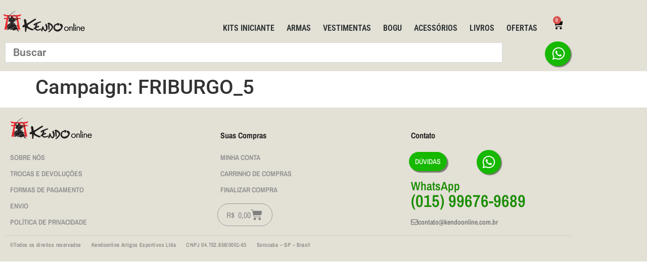

--- FILE ---
content_type: text/html; charset=UTF-8
request_url: https://kendoonline.com.br/index.php/coupon_campaign/friburgo_5/
body_size: 22186
content:
<!doctype html>
<html lang="pt-BR">
<head>
	<meta charset="UTF-8">
	<meta name="viewport" content="width=device-width, initial-scale=1">
	<link rel="profile" href="https://gmpg.org/xfn/11">
	<title>FRIBURGO_5 &#8211; Kendoonline | Artigos Esportivos</title>
<meta name='robots' content='max-image-preview:large' />
	<style>img:is([sizes="auto" i], [sizes^="auto," i]) { contain-intrinsic-size: 3000px 1500px }</style>
	<link rel="alternate" type="application/rss+xml" title="Feed para Kendoonline | Artigos Esportivos &raquo;" href="https://kendoonline.com.br/index.php/feed/" />
<link rel="alternate" type="application/rss+xml" title="Feed de comentários para Kendoonline | Artigos Esportivos &raquo;" href="https://kendoonline.com.br/index.php/comments/feed/" />
<link rel="alternate" type="application/rss+xml" title="Feed para Kendoonline | Artigos Esportivos &raquo; FRIBURGO_5 Campaign" href="https://kendoonline.com.br/index.php/coupon_campaign/friburgo_5/feed/" />
<script>
window._wpemojiSettings = {"baseUrl":"https:\/\/s.w.org\/images\/core\/emoji\/16.0.1\/72x72\/","ext":".png","svgUrl":"https:\/\/s.w.org\/images\/core\/emoji\/16.0.1\/svg\/","svgExt":".svg","source":{"concatemoji":"https:\/\/kendoonline.com.br\/wp-includes\/js\/wp-emoji-release.min.js?ver=6.8.3"}};
/*! This file is auto-generated */
!function(s,n){var o,i,e;function c(e){try{var t={supportTests:e,timestamp:(new Date).valueOf()};sessionStorage.setItem(o,JSON.stringify(t))}catch(e){}}function p(e,t,n){e.clearRect(0,0,e.canvas.width,e.canvas.height),e.fillText(t,0,0);var t=new Uint32Array(e.getImageData(0,0,e.canvas.width,e.canvas.height).data),a=(e.clearRect(0,0,e.canvas.width,e.canvas.height),e.fillText(n,0,0),new Uint32Array(e.getImageData(0,0,e.canvas.width,e.canvas.height).data));return t.every(function(e,t){return e===a[t]})}function u(e,t){e.clearRect(0,0,e.canvas.width,e.canvas.height),e.fillText(t,0,0);for(var n=e.getImageData(16,16,1,1),a=0;a<n.data.length;a++)if(0!==n.data[a])return!1;return!0}function f(e,t,n,a){switch(t){case"flag":return n(e,"\ud83c\udff3\ufe0f\u200d\u26a7\ufe0f","\ud83c\udff3\ufe0f\u200b\u26a7\ufe0f")?!1:!n(e,"\ud83c\udde8\ud83c\uddf6","\ud83c\udde8\u200b\ud83c\uddf6")&&!n(e,"\ud83c\udff4\udb40\udc67\udb40\udc62\udb40\udc65\udb40\udc6e\udb40\udc67\udb40\udc7f","\ud83c\udff4\u200b\udb40\udc67\u200b\udb40\udc62\u200b\udb40\udc65\u200b\udb40\udc6e\u200b\udb40\udc67\u200b\udb40\udc7f");case"emoji":return!a(e,"\ud83e\udedf")}return!1}function g(e,t,n,a){var r="undefined"!=typeof WorkerGlobalScope&&self instanceof WorkerGlobalScope?new OffscreenCanvas(300,150):s.createElement("canvas"),o=r.getContext("2d",{willReadFrequently:!0}),i=(o.textBaseline="top",o.font="600 32px Arial",{});return e.forEach(function(e){i[e]=t(o,e,n,a)}),i}function t(e){var t=s.createElement("script");t.src=e,t.defer=!0,s.head.appendChild(t)}"undefined"!=typeof Promise&&(o="wpEmojiSettingsSupports",i=["flag","emoji"],n.supports={everything:!0,everythingExceptFlag:!0},e=new Promise(function(e){s.addEventListener("DOMContentLoaded",e,{once:!0})}),new Promise(function(t){var n=function(){try{var e=JSON.parse(sessionStorage.getItem(o));if("object"==typeof e&&"number"==typeof e.timestamp&&(new Date).valueOf()<e.timestamp+604800&&"object"==typeof e.supportTests)return e.supportTests}catch(e){}return null}();if(!n){if("undefined"!=typeof Worker&&"undefined"!=typeof OffscreenCanvas&&"undefined"!=typeof URL&&URL.createObjectURL&&"undefined"!=typeof Blob)try{var e="postMessage("+g.toString()+"("+[JSON.stringify(i),f.toString(),p.toString(),u.toString()].join(",")+"));",a=new Blob([e],{type:"text/javascript"}),r=new Worker(URL.createObjectURL(a),{name:"wpTestEmojiSupports"});return void(r.onmessage=function(e){c(n=e.data),r.terminate(),t(n)})}catch(e){}c(n=g(i,f,p,u))}t(n)}).then(function(e){for(var t in e)n.supports[t]=e[t],n.supports.everything=n.supports.everything&&n.supports[t],"flag"!==t&&(n.supports.everythingExceptFlag=n.supports.everythingExceptFlag&&n.supports[t]);n.supports.everythingExceptFlag=n.supports.everythingExceptFlag&&!n.supports.flag,n.DOMReady=!1,n.readyCallback=function(){n.DOMReady=!0}}).then(function(){return e}).then(function(){var e;n.supports.everything||(n.readyCallback(),(e=n.source||{}).concatemoji?t(e.concatemoji):e.wpemoji&&e.twemoji&&(t(e.twemoji),t(e.wpemoji)))}))}((window,document),window._wpemojiSettings);
</script>
<style id='wp-emoji-styles-inline-css'>

	img.wp-smiley, img.emoji {
		display: inline !important;
		border: none !important;
		box-shadow: none !important;
		height: 1em !important;
		width: 1em !important;
		margin: 0 0.07em !important;
		vertical-align: -0.1em !important;
		background: none !important;
		padding: 0 !important;
	}
</style>
<link rel='stylesheet' id='wp-block-library-css' href='https://kendoonline.com.br/wp-includes/css/dist/block-library/style.min.css?ver=6.8.3' media='all' />
<style id='global-styles-inline-css'>
:root{--wp--preset--aspect-ratio--square: 1;--wp--preset--aspect-ratio--4-3: 4/3;--wp--preset--aspect-ratio--3-4: 3/4;--wp--preset--aspect-ratio--3-2: 3/2;--wp--preset--aspect-ratio--2-3: 2/3;--wp--preset--aspect-ratio--16-9: 16/9;--wp--preset--aspect-ratio--9-16: 9/16;--wp--preset--color--black: #000000;--wp--preset--color--cyan-bluish-gray: #abb8c3;--wp--preset--color--white: #ffffff;--wp--preset--color--pale-pink: #f78da7;--wp--preset--color--vivid-red: #cf2e2e;--wp--preset--color--luminous-vivid-orange: #ff6900;--wp--preset--color--luminous-vivid-amber: #fcb900;--wp--preset--color--light-green-cyan: #7bdcb5;--wp--preset--color--vivid-green-cyan: #00d084;--wp--preset--color--pale-cyan-blue: #8ed1fc;--wp--preset--color--vivid-cyan-blue: #0693e3;--wp--preset--color--vivid-purple: #9b51e0;--wp--preset--gradient--vivid-cyan-blue-to-vivid-purple: linear-gradient(135deg,rgba(6,147,227,1) 0%,rgb(155,81,224) 100%);--wp--preset--gradient--light-green-cyan-to-vivid-green-cyan: linear-gradient(135deg,rgb(122,220,180) 0%,rgb(0,208,130) 100%);--wp--preset--gradient--luminous-vivid-amber-to-luminous-vivid-orange: linear-gradient(135deg,rgba(252,185,0,1) 0%,rgba(255,105,0,1) 100%);--wp--preset--gradient--luminous-vivid-orange-to-vivid-red: linear-gradient(135deg,rgba(255,105,0,1) 0%,rgb(207,46,46) 100%);--wp--preset--gradient--very-light-gray-to-cyan-bluish-gray: linear-gradient(135deg,rgb(238,238,238) 0%,rgb(169,184,195) 100%);--wp--preset--gradient--cool-to-warm-spectrum: linear-gradient(135deg,rgb(74,234,220) 0%,rgb(151,120,209) 20%,rgb(207,42,186) 40%,rgb(238,44,130) 60%,rgb(251,105,98) 80%,rgb(254,248,76) 100%);--wp--preset--gradient--blush-light-purple: linear-gradient(135deg,rgb(255,206,236) 0%,rgb(152,150,240) 100%);--wp--preset--gradient--blush-bordeaux: linear-gradient(135deg,rgb(254,205,165) 0%,rgb(254,45,45) 50%,rgb(107,0,62) 100%);--wp--preset--gradient--luminous-dusk: linear-gradient(135deg,rgb(255,203,112) 0%,rgb(199,81,192) 50%,rgb(65,88,208) 100%);--wp--preset--gradient--pale-ocean: linear-gradient(135deg,rgb(255,245,203) 0%,rgb(182,227,212) 50%,rgb(51,167,181) 100%);--wp--preset--gradient--electric-grass: linear-gradient(135deg,rgb(202,248,128) 0%,rgb(113,206,126) 100%);--wp--preset--gradient--midnight: linear-gradient(135deg,rgb(2,3,129) 0%,rgb(40,116,252) 100%);--wp--preset--font-size--small: 13px;--wp--preset--font-size--medium: 20px;--wp--preset--font-size--large: 36px;--wp--preset--font-size--x-large: 42px;--wp--preset--spacing--20: 0.44rem;--wp--preset--spacing--30: 0.67rem;--wp--preset--spacing--40: 1rem;--wp--preset--spacing--50: 1.5rem;--wp--preset--spacing--60: 2.25rem;--wp--preset--spacing--70: 3.38rem;--wp--preset--spacing--80: 5.06rem;--wp--preset--shadow--natural: 6px 6px 9px rgba(0, 0, 0, 0.2);--wp--preset--shadow--deep: 12px 12px 50px rgba(0, 0, 0, 0.4);--wp--preset--shadow--sharp: 6px 6px 0px rgba(0, 0, 0, 0.2);--wp--preset--shadow--outlined: 6px 6px 0px -3px rgba(255, 255, 255, 1), 6px 6px rgba(0, 0, 0, 1);--wp--preset--shadow--crisp: 6px 6px 0px rgba(0, 0, 0, 1);}:root { --wp--style--global--content-size: 800px;--wp--style--global--wide-size: 1200px; }:where(body) { margin: 0; }.wp-site-blocks > .alignleft { float: left; margin-right: 2em; }.wp-site-blocks > .alignright { float: right; margin-left: 2em; }.wp-site-blocks > .aligncenter { justify-content: center; margin-left: auto; margin-right: auto; }:where(.wp-site-blocks) > * { margin-block-start: 24px; margin-block-end: 0; }:where(.wp-site-blocks) > :first-child { margin-block-start: 0; }:where(.wp-site-blocks) > :last-child { margin-block-end: 0; }:root { --wp--style--block-gap: 24px; }:root :where(.is-layout-flow) > :first-child{margin-block-start: 0;}:root :where(.is-layout-flow) > :last-child{margin-block-end: 0;}:root :where(.is-layout-flow) > *{margin-block-start: 24px;margin-block-end: 0;}:root :where(.is-layout-constrained) > :first-child{margin-block-start: 0;}:root :where(.is-layout-constrained) > :last-child{margin-block-end: 0;}:root :where(.is-layout-constrained) > *{margin-block-start: 24px;margin-block-end: 0;}:root :where(.is-layout-flex){gap: 24px;}:root :where(.is-layout-grid){gap: 24px;}.is-layout-flow > .alignleft{float: left;margin-inline-start: 0;margin-inline-end: 2em;}.is-layout-flow > .alignright{float: right;margin-inline-start: 2em;margin-inline-end: 0;}.is-layout-flow > .aligncenter{margin-left: auto !important;margin-right: auto !important;}.is-layout-constrained > .alignleft{float: left;margin-inline-start: 0;margin-inline-end: 2em;}.is-layout-constrained > .alignright{float: right;margin-inline-start: 2em;margin-inline-end: 0;}.is-layout-constrained > .aligncenter{margin-left: auto !important;margin-right: auto !important;}.is-layout-constrained > :where(:not(.alignleft):not(.alignright):not(.alignfull)){max-width: var(--wp--style--global--content-size);margin-left: auto !important;margin-right: auto !important;}.is-layout-constrained > .alignwide{max-width: var(--wp--style--global--wide-size);}body .is-layout-flex{display: flex;}.is-layout-flex{flex-wrap: wrap;align-items: center;}.is-layout-flex > :is(*, div){margin: 0;}body .is-layout-grid{display: grid;}.is-layout-grid > :is(*, div){margin: 0;}body{padding-top: 0px;padding-right: 0px;padding-bottom: 0px;padding-left: 0px;}a:where(:not(.wp-element-button)){text-decoration: underline;}:root :where(.wp-element-button, .wp-block-button__link){background-color: #32373c;border-width: 0;color: #fff;font-family: inherit;font-size: inherit;line-height: inherit;padding: calc(0.667em + 2px) calc(1.333em + 2px);text-decoration: none;}.has-black-color{color: var(--wp--preset--color--black) !important;}.has-cyan-bluish-gray-color{color: var(--wp--preset--color--cyan-bluish-gray) !important;}.has-white-color{color: var(--wp--preset--color--white) !important;}.has-pale-pink-color{color: var(--wp--preset--color--pale-pink) !important;}.has-vivid-red-color{color: var(--wp--preset--color--vivid-red) !important;}.has-luminous-vivid-orange-color{color: var(--wp--preset--color--luminous-vivid-orange) !important;}.has-luminous-vivid-amber-color{color: var(--wp--preset--color--luminous-vivid-amber) !important;}.has-light-green-cyan-color{color: var(--wp--preset--color--light-green-cyan) !important;}.has-vivid-green-cyan-color{color: var(--wp--preset--color--vivid-green-cyan) !important;}.has-pale-cyan-blue-color{color: var(--wp--preset--color--pale-cyan-blue) !important;}.has-vivid-cyan-blue-color{color: var(--wp--preset--color--vivid-cyan-blue) !important;}.has-vivid-purple-color{color: var(--wp--preset--color--vivid-purple) !important;}.has-black-background-color{background-color: var(--wp--preset--color--black) !important;}.has-cyan-bluish-gray-background-color{background-color: var(--wp--preset--color--cyan-bluish-gray) !important;}.has-white-background-color{background-color: var(--wp--preset--color--white) !important;}.has-pale-pink-background-color{background-color: var(--wp--preset--color--pale-pink) !important;}.has-vivid-red-background-color{background-color: var(--wp--preset--color--vivid-red) !important;}.has-luminous-vivid-orange-background-color{background-color: var(--wp--preset--color--luminous-vivid-orange) !important;}.has-luminous-vivid-amber-background-color{background-color: var(--wp--preset--color--luminous-vivid-amber) !important;}.has-light-green-cyan-background-color{background-color: var(--wp--preset--color--light-green-cyan) !important;}.has-vivid-green-cyan-background-color{background-color: var(--wp--preset--color--vivid-green-cyan) !important;}.has-pale-cyan-blue-background-color{background-color: var(--wp--preset--color--pale-cyan-blue) !important;}.has-vivid-cyan-blue-background-color{background-color: var(--wp--preset--color--vivid-cyan-blue) !important;}.has-vivid-purple-background-color{background-color: var(--wp--preset--color--vivid-purple) !important;}.has-black-border-color{border-color: var(--wp--preset--color--black) !important;}.has-cyan-bluish-gray-border-color{border-color: var(--wp--preset--color--cyan-bluish-gray) !important;}.has-white-border-color{border-color: var(--wp--preset--color--white) !important;}.has-pale-pink-border-color{border-color: var(--wp--preset--color--pale-pink) !important;}.has-vivid-red-border-color{border-color: var(--wp--preset--color--vivid-red) !important;}.has-luminous-vivid-orange-border-color{border-color: var(--wp--preset--color--luminous-vivid-orange) !important;}.has-luminous-vivid-amber-border-color{border-color: var(--wp--preset--color--luminous-vivid-amber) !important;}.has-light-green-cyan-border-color{border-color: var(--wp--preset--color--light-green-cyan) !important;}.has-vivid-green-cyan-border-color{border-color: var(--wp--preset--color--vivid-green-cyan) !important;}.has-pale-cyan-blue-border-color{border-color: var(--wp--preset--color--pale-cyan-blue) !important;}.has-vivid-cyan-blue-border-color{border-color: var(--wp--preset--color--vivid-cyan-blue) !important;}.has-vivid-purple-border-color{border-color: var(--wp--preset--color--vivid-purple) !important;}.has-vivid-cyan-blue-to-vivid-purple-gradient-background{background: var(--wp--preset--gradient--vivid-cyan-blue-to-vivid-purple) !important;}.has-light-green-cyan-to-vivid-green-cyan-gradient-background{background: var(--wp--preset--gradient--light-green-cyan-to-vivid-green-cyan) !important;}.has-luminous-vivid-amber-to-luminous-vivid-orange-gradient-background{background: var(--wp--preset--gradient--luminous-vivid-amber-to-luminous-vivid-orange) !important;}.has-luminous-vivid-orange-to-vivid-red-gradient-background{background: var(--wp--preset--gradient--luminous-vivid-orange-to-vivid-red) !important;}.has-very-light-gray-to-cyan-bluish-gray-gradient-background{background: var(--wp--preset--gradient--very-light-gray-to-cyan-bluish-gray) !important;}.has-cool-to-warm-spectrum-gradient-background{background: var(--wp--preset--gradient--cool-to-warm-spectrum) !important;}.has-blush-light-purple-gradient-background{background: var(--wp--preset--gradient--blush-light-purple) !important;}.has-blush-bordeaux-gradient-background{background: var(--wp--preset--gradient--blush-bordeaux) !important;}.has-luminous-dusk-gradient-background{background: var(--wp--preset--gradient--luminous-dusk) !important;}.has-pale-ocean-gradient-background{background: var(--wp--preset--gradient--pale-ocean) !important;}.has-electric-grass-gradient-background{background: var(--wp--preset--gradient--electric-grass) !important;}.has-midnight-gradient-background{background: var(--wp--preset--gradient--midnight) !important;}.has-small-font-size{font-size: var(--wp--preset--font-size--small) !important;}.has-medium-font-size{font-size: var(--wp--preset--font-size--medium) !important;}.has-large-font-size{font-size: var(--wp--preset--font-size--large) !important;}.has-x-large-font-size{font-size: var(--wp--preset--font-size--x-large) !important;}
:root :where(.wp-block-pullquote){font-size: 1.5em;line-height: 1.6;}
</style>
<link rel='stylesheet' id='woocommerce-layout-css' href='https://kendoonline.com.br/wp-content/plugins/woocommerce/assets/css/woocommerce-layout.css?ver=10.4.3' media='all' />
<link rel='stylesheet' id='woocommerce-smallscreen-css' href='https://kendoonline.com.br/wp-content/plugins/woocommerce/assets/css/woocommerce-smallscreen.css?ver=10.4.3' media='only screen and (max-width: 768px)' />
<link rel='stylesheet' id='woocommerce-general-css' href='https://kendoonline.com.br/wp-content/plugins/woocommerce/assets/css/woocommerce.css?ver=10.4.3' media='all' />
<style id='woocommerce-inline-inline-css'>
.woocommerce form .form-row .required { visibility: visible; }
</style>
<link rel='stylesheet' id='aws-pro-style-css' href='https://kendoonline.com.br/wp-content/plugins/advanced-woo-search-pro/assets/css/common.min.css?ver=pro3.51' media='all' />
<link rel='stylesheet' id='lion-badges-css' href='https://kendoonline.com.br/wp-content/plugins/product-badges/assets/css/badge.css?ver=6.8.3' media='all' />
<style id='lion-badges-inline-css'>
.lion-badge-shape-9564 {background: #ff900a; width: 49px; height: 49px; top: -38px;}
.lion-badge-text-9564 {font-family: Arial Black; font-size: 9px; color: #FFFFFF; text-align: center; padding-top: 11px;}
</style>
<link rel='stylesheet' id='wooco-frontend-css' href='https://kendoonline.com.br/wp-content/plugins/wpc-composite-products-premium/assets/css/frontend.css?ver=5.1.3' media='all' />
<link rel='stylesheet' id='hello-elementor-css' href='https://kendoonline.com.br/wp-content/themes/hello-elementor/style.min.css?ver=3.4.3' media='all' />
<link rel='stylesheet' id='hello-elementor-theme-style-css' href='https://kendoonline.com.br/wp-content/themes/hello-elementor/theme.min.css?ver=3.4.3' media='all' />
<link rel='stylesheet' id='hello-elementor-header-footer-css' href='https://kendoonline.com.br/wp-content/themes/hello-elementor/header-footer.min.css?ver=3.4.3' media='all' />
<link rel='stylesheet' id='elementor-frontend-css' href='https://kendoonline.com.br/wp-content/plugins/elementor/assets/css/frontend.min.css?ver=3.34.1' media='all' />
<link rel='stylesheet' id='elementor-post-11-css' href='https://kendoonline.com.br/wp-content/uploads/elementor/css/post-11.css?ver=1768693729' media='all' />
<link rel='stylesheet' id='widget-image-css' href='https://kendoonline.com.br/wp-content/plugins/elementor/assets/css/widget-image.min.css?ver=3.34.1' media='all' />
<link rel='stylesheet' id='widget-nav-menu-css' href='https://kendoonline.com.br/wp-content/plugins/elementor-pro/assets/css/widget-nav-menu.min.css?ver=3.29.1' media='all' />
<link rel='stylesheet' id='widget-woocommerce-menu-cart-css' href='https://kendoonline.com.br/wp-content/plugins/elementor-pro/assets/css/widget-woocommerce-menu-cart.min.css?ver=3.29.1' media='all' />
<link rel='stylesheet' id='e-sticky-css' href='https://kendoonline.com.br/wp-content/plugins/elementor-pro/assets/css/modules/sticky.min.css?ver=3.29.1' media='all' />
<link rel='stylesheet' id='e-motion-fx-css' href='https://kendoonline.com.br/wp-content/plugins/elementor-pro/assets/css/modules/motion-fx.min.css?ver=3.29.1' media='all' />
<link rel='stylesheet' id='widget-heading-css' href='https://kendoonline.com.br/wp-content/plugins/elementor/assets/css/widget-heading.min.css?ver=3.34.1' media='all' />
<link rel='stylesheet' id='elementor-post-271-css' href='https://kendoonline.com.br/wp-content/uploads/elementor/css/post-271.css?ver=1768693729' media='all' />
<link rel='stylesheet' id='elementor-post-301-css' href='https://kendoonline.com.br/wp-content/uploads/elementor/css/post-301.css?ver=1768693729' media='all' />
<link rel='stylesheet' id='elementor-gf-local-archivonarrow-css' href='https://kendoonline.com.br/wp-content/uploads/elementor/google-fonts/css/archivonarrow.css?ver=1748894443' media='all' />
<link rel='stylesheet' id='elementor-gf-local-merriweather-css' href='https://kendoonline.com.br/wp-content/uploads/elementor/google-fonts/css/merriweather.css?ver=1748894450' media='all' />
<link rel='stylesheet' id='elementor-gf-local-robotocondensed-css' href='https://kendoonline.com.br/wp-content/uploads/elementor/google-fonts/css/robotocondensed.css?ver=1748894462' media='all' />
<link rel='stylesheet' id='elementor-gf-local-roboto-css' href='https://kendoonline.com.br/wp-content/uploads/elementor/google-fonts/css/roboto.css?ver=1748894478' media='all' />
<script src="https://kendoonline.com.br/wp-includes/js/jquery/jquery.min.js?ver=3.7.1" id="jquery-core-js"></script>
<script src="https://kendoonline.com.br/wp-includes/js/jquery/jquery-migrate.min.js?ver=3.4.1" id="jquery-migrate-js"></script>
<script src="https://kendoonline.com.br/wp-content/plugins/woocommerce/assets/js/jquery-blockui/jquery.blockUI.min.js?ver=2.7.0-wc.10.4.3" id="wc-jquery-blockui-js" defer data-wp-strategy="defer"></script>
<script id="wc-add-to-cart-js-extra">
var wc_add_to_cart_params = {"ajax_url":"\/wp-admin\/admin-ajax.php","wc_ajax_url":"\/?wc-ajax=%%endpoint%%","i18n_view_cart":"Ver carrinho","cart_url":"https:\/\/kendoonline.com.br\/index.php\/carrinho-de-compras\/","is_cart":"","cart_redirect_after_add":"no"};
</script>
<script src="https://kendoonline.com.br/wp-content/plugins/woocommerce/assets/js/frontend/add-to-cart.min.js?ver=10.4.3" id="wc-add-to-cart-js" defer data-wp-strategy="defer"></script>
<script src="https://kendoonline.com.br/wp-content/plugins/woocommerce/assets/js/js-cookie/js.cookie.min.js?ver=2.1.4-wc.10.4.3" id="wc-js-cookie-js" defer data-wp-strategy="defer"></script>
<script id="woocommerce-js-extra">
var woocommerce_params = {"ajax_url":"\/wp-admin\/admin-ajax.php","wc_ajax_url":"\/?wc-ajax=%%endpoint%%","i18n_password_show":"Mostrar senha","i18n_password_hide":"Ocultar senha"};
</script>
<script src="https://kendoonline.com.br/wp-content/plugins/woocommerce/assets/js/frontend/woocommerce.min.js?ver=10.4.3" id="woocommerce-js" defer data-wp-strategy="defer"></script>
<script id="wp-nonce-melhor-evio-wp-api-js-after">
var wpApiSettingsMelhorEnvio = {"nonce_configs":"8f8c938b7b","nonce_orders":"e36c028ddc","nonce_tokens":"0ce96d0b57","nonce_users":"aa8253d1c9"};
</script>
<script src="https://kendoonline.com.br/wp-content/plugins/product-badges/assets/js/badge.js?ver=6.8.3" id="lion-badges-js"></script>
<link rel="https://api.w.org/" href="https://kendoonline.com.br/index.php/wp-json/" /><link rel="EditURI" type="application/rsd+xml" title="RSD" href="https://kendoonline.com.br/xmlrpc.php?rsd" />
<meta name="generator" content="WordPress 6.8.3" />
<meta name="generator" content="WooCommerce 10.4.3" />
	<noscript><style>.woocommerce-product-gallery{ opacity: 1 !important; }</style></noscript>
	<meta name="generator" content="Elementor 3.34.1; features: e_font_icon_svg, additional_custom_breakpoints; settings: css_print_method-external, google_font-enabled, font_display-auto">
			<style>
				.e-con.e-parent:nth-of-type(n+4):not(.e-lazyloaded):not(.e-no-lazyload),
				.e-con.e-parent:nth-of-type(n+4):not(.e-lazyloaded):not(.e-no-lazyload) * {
					background-image: none !important;
				}
				@media screen and (max-height: 1024px) {
					.e-con.e-parent:nth-of-type(n+3):not(.e-lazyloaded):not(.e-no-lazyload),
					.e-con.e-parent:nth-of-type(n+3):not(.e-lazyloaded):not(.e-no-lazyload) * {
						background-image: none !important;
					}
				}
				@media screen and (max-height: 640px) {
					.e-con.e-parent:nth-of-type(n+2):not(.e-lazyloaded):not(.e-no-lazyload),
					.e-con.e-parent:nth-of-type(n+2):not(.e-lazyloaded):not(.e-no-lazyload) * {
						background-image: none !important;
					}
				}
			</style>
			<link rel="icon" href="https://kendoonline.com.br/wp-content/uploads/2021/08/cropped-LOGO-square-32x32.png" sizes="32x32" />
<link rel="icon" href="https://kendoonline.com.br/wp-content/uploads/2021/08/cropped-LOGO-square-192x192.png" sizes="192x192" />
<link rel="apple-touch-icon" href="https://kendoonline.com.br/wp-content/uploads/2021/08/cropped-LOGO-square-180x180.png" />
<meta name="msapplication-TileImage" content="https://kendoonline.com.br/wp-content/uploads/2021/08/cropped-LOGO-square-270x270.png" />
</head>
<body class="archive tax-coupon_campaign term-friburgo_5 term-326 wp-custom-logo wp-embed-responsive wp-theme-hello-elementor theme-hello-elementor woocommerce-no-js hello-elementor-default elementor-default elementor-kit-11">


<a class="skip-link screen-reader-text" href="#content">Ir para o conteúdo</a>

		<div data-elementor-type="header" data-elementor-id="271" class="elementor elementor-271 elementor-location-header" data-elementor-post-type="elementor_library">
					<header class="elementor-section elementor-top-section elementor-element elementor-element-691f36b2 elementor-section-content-bottom elementor-section-height-min-height elementor-section-items-bottom elementor-section-boxed elementor-section-height-default" data-id="691f36b2" data-element_type="section" data-settings="{&quot;background_background&quot;:&quot;classic&quot;,&quot;sticky&quot;:&quot;top&quot;,&quot;animation&quot;:&quot;none&quot;,&quot;sticky_on&quot;:[&quot;desktop&quot;,&quot;tablet&quot;,&quot;mobile&quot;],&quot;sticky_offset&quot;:0,&quot;sticky_effects_offset&quot;:0,&quot;sticky_anchor_link_offset&quot;:0}">
						<div class="elementor-container elementor-column-gap-no">
					<div class="elementor-column elementor-col-33 elementor-top-column elementor-element elementor-element-7f6a0589" data-id="7f6a0589" data-element_type="column">
			<div class="elementor-widget-wrap elementor-element-populated">
						<div class="elementor-element elementor-element-1ca8ef logo elementor-widget elementor-widget-theme-site-logo elementor-widget-image" data-id="1ca8ef" data-element_type="widget" data-widget_type="theme-site-logo.default">
				<div class="elementor-widget-container">
											<a href="https://kendoonline.com.br">
			<img fetchpriority="high" width="600" height="159" src="https://kendoonline.com.br/wp-content/uploads/2021/09/cropped-Kendoonline_logo_600.png" class="attachment-full size-full wp-image-146" alt="" srcset="https://kendoonline.com.br/wp-content/uploads/2021/09/cropped-Kendoonline_logo_600.png 600w, https://kendoonline.com.br/wp-content/uploads/2021/09/cropped-Kendoonline_logo_600-300x80.png 300w" sizes="(max-width: 600px) 100vw, 600px" />				</a>
											</div>
				</div>
					</div>
		</div>
				<div class="elementor-column elementor-col-33 elementor-top-column elementor-element elementor-element-46fd9b3b" data-id="46fd9b3b" data-element_type="column">
			<div class="elementor-widget-wrap elementor-element-populated">
						<div class="elementor-element elementor-element-51eb8055 elementor-nav-menu__align-end elementor-nav-menu--stretch elementor-nav-menu--dropdown-tablet elementor-nav-menu__text-align-aside elementor-nav-menu--toggle elementor-nav-menu--burger elementor-widget elementor-widget-nav-menu" data-id="51eb8055" data-element_type="widget" data-settings="{&quot;full_width&quot;:&quot;stretch&quot;,&quot;layout&quot;:&quot;horizontal&quot;,&quot;submenu_icon&quot;:{&quot;value&quot;:&quot;&lt;svg class=\&quot;e-font-icon-svg e-fas-caret-down\&quot; viewBox=\&quot;0 0 320 512\&quot; xmlns=\&quot;http:\/\/www.w3.org\/2000\/svg\&quot;&gt;&lt;path d=\&quot;M31.3 192h257.3c17.8 0 26.7 21.5 14.1 34.1L174.1 354.8c-7.8 7.8-20.5 7.8-28.3 0L17.2 226.1C4.6 213.5 13.5 192 31.3 192z\&quot;&gt;&lt;\/path&gt;&lt;\/svg&gt;&quot;,&quot;library&quot;:&quot;fa-solid&quot;},&quot;toggle&quot;:&quot;burger&quot;}" data-widget_type="nav-menu.default">
				<div class="elementor-widget-container">
								<nav aria-label="Menu" class="elementor-nav-menu--main elementor-nav-menu__container elementor-nav-menu--layout-horizontal e--pointer-none">
				<ul id="menu-1-51eb8055" class="elementor-nav-menu"><li class="menu-item menu-item-type-taxonomy menu-item-object-product_cat menu-item-has-children menu-item-239"><a href="https://kendoonline.com.br/index.php/product-category/kits/" class="elementor-item">Kits Iniciante</a>
<ul class="sub-menu elementor-nav-menu--dropdown">
	<li class="menu-item menu-item-type-taxonomy menu-item-object-product_cat menu-item-1419"><a href="https://kendoonline.com.br/index.php/product-category/kits/kits-ken/" class="elementor-sub-item">Kits KEN</a></li>
	<li class="menu-item menu-item-type-taxonomy menu-item-object-product_cat menu-item-1418"><a href="https://kendoonline.com.br/index.php/product-category/kits/kits-iai/" class="elementor-sub-item">Kits IAI</a></li>
	<li class="menu-item menu-item-type-taxonomy menu-item-object-product_cat menu-item-1417"><a href="https://kendoonline.com.br/index.php/product-category/kits/kits-jo/" class="elementor-sub-item">Kits JO</a></li>
	<li class="menu-item menu-item-type-taxonomy menu-item-object-product_cat menu-item-1415"><a href="https://kendoonline.com.br/index.php/product-category/kits/kits-infantil/" class="elementor-sub-item">Kits Infantil</a></li>
</ul>
</li>
<li class="menu-item menu-item-type-post_type menu-item-object-page menu-item-has-children menu-item-8013"><a href="https://kendoonline.com.br/index.php/armas-de-treino/" class="elementor-item">Armas</a>
<ul class="sub-menu elementor-nav-menu--dropdown">
	<li class="menu-item menu-item-type-taxonomy menu-item-object-product_cat menu-item-1420"><a href="https://kendoonline.com.br/index.php/product-category/armas-de-treino/bambu/" class="elementor-sub-item">Bambu</a></li>
	<li class="menu-item menu-item-type-taxonomy menu-item-object-product_cat menu-item-1421"><a href="https://kendoonline.com.br/index.php/product-category/armas-de-treino/madeira/" class="elementor-sub-item">Madeira</a></li>
	<li class="menu-item menu-item-type-taxonomy menu-item-object-product_cat menu-item-1423"><a href="https://kendoonline.com.br/index.php/product-category/armas-de-treino/metal/" class="elementor-sub-item">Metal</a></li>
	<li class="menu-item menu-item-type-taxonomy menu-item-object-product_cat menu-item-233"><a href="https://kendoonline.com.br/index.php/product-category/armas-de-treino/armas-ken/" class="elementor-sub-item">Armas KEN</a></li>
	<li class="menu-item menu-item-type-taxonomy menu-item-object-product_cat menu-item-243"><a href="https://kendoonline.com.br/index.php/product-category/armas-de-treino/armas-iai/" class="elementor-sub-item">Armas IAI</a></li>
	<li class="menu-item menu-item-type-taxonomy menu-item-object-product_cat menu-item-244"><a href="https://kendoonline.com.br/index.php/product-category/armas-de-treino/armas-jo/" class="elementor-sub-item">Armas JO</a></li>
	<li class="menu-item menu-item-type-taxonomy menu-item-object-product_cat menu-item-1424"><a href="https://kendoonline.com.br/index.php/product-category/armas-de-treino/transporte-armas-de-treino/" class="elementor-sub-item">Transporte</a></li>
</ul>
</li>
<li class="menu-item menu-item-type-post_type menu-item-object-page menu-item-has-children menu-item-8069"><a href="https://kendoonline.com.br/index.php/vestimentas/" class="elementor-item">Vestimentas</a>
<ul class="sub-menu elementor-nav-menu--dropdown">
	<li class="menu-item menu-item-type-taxonomy menu-item-object-product_cat menu-item-8023"><a href="https://kendoonline.com.br/index.php/product-category/vestimentas/kimono/" class="elementor-sub-item">KIMONO</a></li>
	<li class="menu-item menu-item-type-taxonomy menu-item-object-product_cat menu-item-8021"><a href="https://kendoonline.com.br/index.php/product-category/vestimentas/hakama/" class="elementor-sub-item">HAKAMA</a></li>
	<li class="menu-item menu-item-type-taxonomy menu-item-object-product_cat menu-item-235"><a href="https://kendoonline.com.br/index.php/product-category/vestimentas/obi/" class="elementor-sub-item">OBI</a></li>
	<li class="menu-item menu-item-type-taxonomy menu-item-object-product_cat menu-item-246"><a href="https://kendoonline.com.br/index.php/product-category/vestimentas/tenugui/" class="elementor-sub-item">TENUGUI</a></li>
	<li class="menu-item menu-item-type-taxonomy menu-item-object-product_cat menu-item-257"><a href="https://kendoonline.com.br/index.php/product-category/vestimentas/calcados/" class="elementor-sub-item">Calçados</a></li>
	<li class="menu-item menu-item-type-taxonomy menu-item-object-product_cat menu-item-249"><a href="https://kendoonline.com.br/index.php/product-category/vestimentas/haori/" class="elementor-sub-item">HAORI</a></li>
	<li class="menu-item menu-item-type-taxonomy menu-item-object-product_cat menu-item-7042"><a href="https://kendoonline.com.br/index.php/product-category/vestimentas/samue/" class="elementor-sub-item">SAMUE</a></li>
	<li class="menu-item menu-item-type-taxonomy menu-item-object-product_cat menu-item-250"><a href="https://kendoonline.com.br/index.php/product-category/vestimentas/agasalhos/" class="elementor-sub-item">Agasalhos</a></li>
	<li class="menu-item menu-item-type-taxonomy menu-item-object-product_cat menu-item-6695"><a href="https://kendoonline.com.br/index.php/product-category/vestimentas/camisetas/" class="elementor-sub-item">Camisetas</a></li>
</ul>
</li>
<li class="menu-item menu-item-type-post_type menu-item-object-page menu-item-has-children menu-item-4749"><a href="https://kendoonline.com.br/index.php/bogu/" class="elementor-item">BOGU</a>
<ul class="sub-menu elementor-nav-menu--dropdown">
	<li class="menu-item menu-item-type-post_type menu-item-object-page menu-item-4302"><a href="https://kendoonline.com.br/index.php/men-2/" class="elementor-sub-item">MEN</a></li>
	<li class="menu-item menu-item-type-post_type menu-item-object-page menu-item-4544"><a href="https://kendoonline.com.br/index.php/kote-2/" class="elementor-sub-item">KOTE</a></li>
	<li class="menu-item menu-item-type-post_type menu-item-object-page menu-item-4555"><a href="https://kendoonline.com.br/index.php/do-2/" class="elementor-sub-item">DO</a></li>
	<li class="menu-item menu-item-type-post_type menu-item-object-page menu-item-4594"><a href="https://kendoonline.com.br/index.php/tare-2/" class="elementor-sub-item">TARE</a></li>
	<li class="menu-item menu-item-type-taxonomy menu-item-object-product_cat menu-item-260"><a href="https://kendoonline.com.br/index.php/product-category/bogu/acessorios-bogu/" class="elementor-sub-item">Acessórios Bogu</a></li>
	<li class="menu-item menu-item-type-taxonomy menu-item-object-product_cat menu-item-1375"><a href="https://kendoonline.com.br/index.php/product-category/bogu/transporte-bogu/" class="elementor-sub-item">Transporte</a></li>
	<li class="menu-item menu-item-type-taxonomy menu-item-object-product_cat menu-item-597"><a href="https://kendoonline.com.br/index.php/product-category/bogu/zekken/" class="elementor-sub-item">Zekken Tare</a></li>
</ul>
</li>
<li class="menu-item menu-item-type-post_type menu-item-object-page menu-item-has-children menu-item-8114"><a href="https://kendoonline.com.br/index.php/acessorios/" class="elementor-item">Acessórios</a>
<ul class="sub-menu elementor-nav-menu--dropdown">
	<li class="menu-item menu-item-type-taxonomy menu-item-object-product_cat menu-item-608"><a href="https://kendoonline.com.br/index.php/product-category/acessorios/transporte/" class="elementor-sub-item">Transporte</a></li>
	<li class="menu-item menu-item-type-taxonomy menu-item-object-product_cat menu-item-252"><a href="https://kendoonline.com.br/index.php/product-category/acessorios/acessorios-ken/" class="elementor-sub-item">Acessórios KEN</a></li>
	<li class="menu-item menu-item-type-taxonomy menu-item-object-product_cat menu-item-254"><a href="https://kendoonline.com.br/index.php/product-category/acessorios/acessorios-iai/" class="elementor-sub-item">Acessórios IAI</a></li>
	<li class="menu-item menu-item-type-taxonomy menu-item-object-product_cat menu-item-370"><a href="https://kendoonline.com.br/index.php/product-category/acessorios/protetores-ken/" class="elementor-sub-item">Protetores</a></li>
	<li class="menu-item menu-item-type-taxonomy menu-item-object-product_cat menu-item-750"><a href="https://kendoonline.com.br/index.php/product-category/acessorios/outros/" class="elementor-sub-item">Outros</a></li>
	<li class="menu-item menu-item-type-taxonomy menu-item-object-product_cat menu-item-7298"><a href="https://kendoonline.com.br/index.php/product-category/acessorios/presentes/" class="elementor-sub-item">Presentes</a></li>
</ul>
</li>
<li class="menu-item menu-item-type-taxonomy menu-item-object-product_cat menu-item-has-children menu-item-256"><a href="https://kendoonline.com.br/index.php/product-category/livros/" class="elementor-item">Livros</a>
<ul class="sub-menu elementor-nav-menu--dropdown">
	<li class="menu-item menu-item-type-taxonomy menu-item-object-product_cat menu-item-7176"><a href="https://kendoonline.com.br/index.php/product-category/livros/livros-livros/" class="elementor-sub-item">Livros</a></li>
	<li class="menu-item menu-item-type-taxonomy menu-item-object-product_cat menu-item-7174"><a href="https://kendoonline.com.br/index.php/product-category/livros/dvds/" class="elementor-sub-item">DVDs</a></li>
	<li class="menu-item menu-item-type-taxonomy menu-item-object-product_cat menu-item-7175"><a href="https://kendoonline.com.br/index.php/product-category/livros/manga/" class="elementor-sub-item">MANGÁ</a></li>
</ul>
</li>
<li class="menu-item menu-item-type-taxonomy menu-item-object-product_tag menu-item-4858"><a href="https://kendoonline.com.br/index.php/product-tag/oferta/" class="elementor-item">Ofertas</a></li>
</ul>			</nav>
					<div class="elementor-menu-toggle" role="button" tabindex="0" aria-label="Alternar menu" aria-expanded="false">
			<svg aria-hidden="true" role="presentation" class="elementor-menu-toggle__icon--open e-font-icon-svg e-eicon-menu-bar" viewBox="0 0 1000 1000" xmlns="http://www.w3.org/2000/svg"><path d="M104 333H896C929 333 958 304 958 271S929 208 896 208H104C71 208 42 237 42 271S71 333 104 333ZM104 583H896C929 583 958 554 958 521S929 458 896 458H104C71 458 42 487 42 521S71 583 104 583ZM104 833H896C929 833 958 804 958 771S929 708 896 708H104C71 708 42 737 42 771S71 833 104 833Z"></path></svg><svg aria-hidden="true" role="presentation" class="elementor-menu-toggle__icon--close e-font-icon-svg e-eicon-close" viewBox="0 0 1000 1000" xmlns="http://www.w3.org/2000/svg"><path d="M742 167L500 408 258 167C246 154 233 150 217 150 196 150 179 158 167 167 154 179 150 196 150 212 150 229 154 242 171 254L408 500 167 742C138 771 138 800 167 829 196 858 225 858 254 829L496 587 738 829C750 842 767 846 783 846 800 846 817 842 829 829 842 817 846 804 846 783 846 767 842 750 829 737L588 500 833 258C863 229 863 200 833 171 804 137 775 137 742 167Z"></path></svg>		</div>
					<nav class="elementor-nav-menu--dropdown elementor-nav-menu__container" aria-hidden="true">
				<ul id="menu-2-51eb8055" class="elementor-nav-menu"><li class="menu-item menu-item-type-taxonomy menu-item-object-product_cat menu-item-has-children menu-item-239"><a href="https://kendoonline.com.br/index.php/product-category/kits/" class="elementor-item" tabindex="-1">Kits Iniciante</a>
<ul class="sub-menu elementor-nav-menu--dropdown">
	<li class="menu-item menu-item-type-taxonomy menu-item-object-product_cat menu-item-1419"><a href="https://kendoonline.com.br/index.php/product-category/kits/kits-ken/" class="elementor-sub-item" tabindex="-1">Kits KEN</a></li>
	<li class="menu-item menu-item-type-taxonomy menu-item-object-product_cat menu-item-1418"><a href="https://kendoonline.com.br/index.php/product-category/kits/kits-iai/" class="elementor-sub-item" tabindex="-1">Kits IAI</a></li>
	<li class="menu-item menu-item-type-taxonomy menu-item-object-product_cat menu-item-1417"><a href="https://kendoonline.com.br/index.php/product-category/kits/kits-jo/" class="elementor-sub-item" tabindex="-1">Kits JO</a></li>
	<li class="menu-item menu-item-type-taxonomy menu-item-object-product_cat menu-item-1415"><a href="https://kendoonline.com.br/index.php/product-category/kits/kits-infantil/" class="elementor-sub-item" tabindex="-1">Kits Infantil</a></li>
</ul>
</li>
<li class="menu-item menu-item-type-post_type menu-item-object-page menu-item-has-children menu-item-8013"><a href="https://kendoonline.com.br/index.php/armas-de-treino/" class="elementor-item" tabindex="-1">Armas</a>
<ul class="sub-menu elementor-nav-menu--dropdown">
	<li class="menu-item menu-item-type-taxonomy menu-item-object-product_cat menu-item-1420"><a href="https://kendoonline.com.br/index.php/product-category/armas-de-treino/bambu/" class="elementor-sub-item" tabindex="-1">Bambu</a></li>
	<li class="menu-item menu-item-type-taxonomy menu-item-object-product_cat menu-item-1421"><a href="https://kendoonline.com.br/index.php/product-category/armas-de-treino/madeira/" class="elementor-sub-item" tabindex="-1">Madeira</a></li>
	<li class="menu-item menu-item-type-taxonomy menu-item-object-product_cat menu-item-1423"><a href="https://kendoonline.com.br/index.php/product-category/armas-de-treino/metal/" class="elementor-sub-item" tabindex="-1">Metal</a></li>
	<li class="menu-item menu-item-type-taxonomy menu-item-object-product_cat menu-item-233"><a href="https://kendoonline.com.br/index.php/product-category/armas-de-treino/armas-ken/" class="elementor-sub-item" tabindex="-1">Armas KEN</a></li>
	<li class="menu-item menu-item-type-taxonomy menu-item-object-product_cat menu-item-243"><a href="https://kendoonline.com.br/index.php/product-category/armas-de-treino/armas-iai/" class="elementor-sub-item" tabindex="-1">Armas IAI</a></li>
	<li class="menu-item menu-item-type-taxonomy menu-item-object-product_cat menu-item-244"><a href="https://kendoonline.com.br/index.php/product-category/armas-de-treino/armas-jo/" class="elementor-sub-item" tabindex="-1">Armas JO</a></li>
	<li class="menu-item menu-item-type-taxonomy menu-item-object-product_cat menu-item-1424"><a href="https://kendoonline.com.br/index.php/product-category/armas-de-treino/transporte-armas-de-treino/" class="elementor-sub-item" tabindex="-1">Transporte</a></li>
</ul>
</li>
<li class="menu-item menu-item-type-post_type menu-item-object-page menu-item-has-children menu-item-8069"><a href="https://kendoonline.com.br/index.php/vestimentas/" class="elementor-item" tabindex="-1">Vestimentas</a>
<ul class="sub-menu elementor-nav-menu--dropdown">
	<li class="menu-item menu-item-type-taxonomy menu-item-object-product_cat menu-item-8023"><a href="https://kendoonline.com.br/index.php/product-category/vestimentas/kimono/" class="elementor-sub-item" tabindex="-1">KIMONO</a></li>
	<li class="menu-item menu-item-type-taxonomy menu-item-object-product_cat menu-item-8021"><a href="https://kendoonline.com.br/index.php/product-category/vestimentas/hakama/" class="elementor-sub-item" tabindex="-1">HAKAMA</a></li>
	<li class="menu-item menu-item-type-taxonomy menu-item-object-product_cat menu-item-235"><a href="https://kendoonline.com.br/index.php/product-category/vestimentas/obi/" class="elementor-sub-item" tabindex="-1">OBI</a></li>
	<li class="menu-item menu-item-type-taxonomy menu-item-object-product_cat menu-item-246"><a href="https://kendoonline.com.br/index.php/product-category/vestimentas/tenugui/" class="elementor-sub-item" tabindex="-1">TENUGUI</a></li>
	<li class="menu-item menu-item-type-taxonomy menu-item-object-product_cat menu-item-257"><a href="https://kendoonline.com.br/index.php/product-category/vestimentas/calcados/" class="elementor-sub-item" tabindex="-1">Calçados</a></li>
	<li class="menu-item menu-item-type-taxonomy menu-item-object-product_cat menu-item-249"><a href="https://kendoonline.com.br/index.php/product-category/vestimentas/haori/" class="elementor-sub-item" tabindex="-1">HAORI</a></li>
	<li class="menu-item menu-item-type-taxonomy menu-item-object-product_cat menu-item-7042"><a href="https://kendoonline.com.br/index.php/product-category/vestimentas/samue/" class="elementor-sub-item" tabindex="-1">SAMUE</a></li>
	<li class="menu-item menu-item-type-taxonomy menu-item-object-product_cat menu-item-250"><a href="https://kendoonline.com.br/index.php/product-category/vestimentas/agasalhos/" class="elementor-sub-item" tabindex="-1">Agasalhos</a></li>
	<li class="menu-item menu-item-type-taxonomy menu-item-object-product_cat menu-item-6695"><a href="https://kendoonline.com.br/index.php/product-category/vestimentas/camisetas/" class="elementor-sub-item" tabindex="-1">Camisetas</a></li>
</ul>
</li>
<li class="menu-item menu-item-type-post_type menu-item-object-page menu-item-has-children menu-item-4749"><a href="https://kendoonline.com.br/index.php/bogu/" class="elementor-item" tabindex="-1">BOGU</a>
<ul class="sub-menu elementor-nav-menu--dropdown">
	<li class="menu-item menu-item-type-post_type menu-item-object-page menu-item-4302"><a href="https://kendoonline.com.br/index.php/men-2/" class="elementor-sub-item" tabindex="-1">MEN</a></li>
	<li class="menu-item menu-item-type-post_type menu-item-object-page menu-item-4544"><a href="https://kendoonline.com.br/index.php/kote-2/" class="elementor-sub-item" tabindex="-1">KOTE</a></li>
	<li class="menu-item menu-item-type-post_type menu-item-object-page menu-item-4555"><a href="https://kendoonline.com.br/index.php/do-2/" class="elementor-sub-item" tabindex="-1">DO</a></li>
	<li class="menu-item menu-item-type-post_type menu-item-object-page menu-item-4594"><a href="https://kendoonline.com.br/index.php/tare-2/" class="elementor-sub-item" tabindex="-1">TARE</a></li>
	<li class="menu-item menu-item-type-taxonomy menu-item-object-product_cat menu-item-260"><a href="https://kendoonline.com.br/index.php/product-category/bogu/acessorios-bogu/" class="elementor-sub-item" tabindex="-1">Acessórios Bogu</a></li>
	<li class="menu-item menu-item-type-taxonomy menu-item-object-product_cat menu-item-1375"><a href="https://kendoonline.com.br/index.php/product-category/bogu/transporte-bogu/" class="elementor-sub-item" tabindex="-1">Transporte</a></li>
	<li class="menu-item menu-item-type-taxonomy menu-item-object-product_cat menu-item-597"><a href="https://kendoonline.com.br/index.php/product-category/bogu/zekken/" class="elementor-sub-item" tabindex="-1">Zekken Tare</a></li>
</ul>
</li>
<li class="menu-item menu-item-type-post_type menu-item-object-page menu-item-has-children menu-item-8114"><a href="https://kendoonline.com.br/index.php/acessorios/" class="elementor-item" tabindex="-1">Acessórios</a>
<ul class="sub-menu elementor-nav-menu--dropdown">
	<li class="menu-item menu-item-type-taxonomy menu-item-object-product_cat menu-item-608"><a href="https://kendoonline.com.br/index.php/product-category/acessorios/transporte/" class="elementor-sub-item" tabindex="-1">Transporte</a></li>
	<li class="menu-item menu-item-type-taxonomy menu-item-object-product_cat menu-item-252"><a href="https://kendoonline.com.br/index.php/product-category/acessorios/acessorios-ken/" class="elementor-sub-item" tabindex="-1">Acessórios KEN</a></li>
	<li class="menu-item menu-item-type-taxonomy menu-item-object-product_cat menu-item-254"><a href="https://kendoonline.com.br/index.php/product-category/acessorios/acessorios-iai/" class="elementor-sub-item" tabindex="-1">Acessórios IAI</a></li>
	<li class="menu-item menu-item-type-taxonomy menu-item-object-product_cat menu-item-370"><a href="https://kendoonline.com.br/index.php/product-category/acessorios/protetores-ken/" class="elementor-sub-item" tabindex="-1">Protetores</a></li>
	<li class="menu-item menu-item-type-taxonomy menu-item-object-product_cat menu-item-750"><a href="https://kendoonline.com.br/index.php/product-category/acessorios/outros/" class="elementor-sub-item" tabindex="-1">Outros</a></li>
	<li class="menu-item menu-item-type-taxonomy menu-item-object-product_cat menu-item-7298"><a href="https://kendoonline.com.br/index.php/product-category/acessorios/presentes/" class="elementor-sub-item" tabindex="-1">Presentes</a></li>
</ul>
</li>
<li class="menu-item menu-item-type-taxonomy menu-item-object-product_cat menu-item-has-children menu-item-256"><a href="https://kendoonline.com.br/index.php/product-category/livros/" class="elementor-item" tabindex="-1">Livros</a>
<ul class="sub-menu elementor-nav-menu--dropdown">
	<li class="menu-item menu-item-type-taxonomy menu-item-object-product_cat menu-item-7176"><a href="https://kendoonline.com.br/index.php/product-category/livros/livros-livros/" class="elementor-sub-item" tabindex="-1">Livros</a></li>
	<li class="menu-item menu-item-type-taxonomy menu-item-object-product_cat menu-item-7174"><a href="https://kendoonline.com.br/index.php/product-category/livros/dvds/" class="elementor-sub-item" tabindex="-1">DVDs</a></li>
	<li class="menu-item menu-item-type-taxonomy menu-item-object-product_cat menu-item-7175"><a href="https://kendoonline.com.br/index.php/product-category/livros/manga/" class="elementor-sub-item" tabindex="-1">MANGÁ</a></li>
</ul>
</li>
<li class="menu-item menu-item-type-taxonomy menu-item-object-product_tag menu-item-4858"><a href="https://kendoonline.com.br/index.php/product-tag/oferta/" class="elementor-item" tabindex="-1">Ofertas</a></li>
</ul>			</nav>
						</div>
				</div>
					</div>
		</div>
				<div class="elementor-column elementor-col-33 elementor-top-column elementor-element elementor-element-525fd6d" data-id="525fd6d" data-element_type="column">
			<div class="elementor-widget-wrap elementor-element-populated">
						<div class="elementor-element elementor-element-d0ba028 toggle-icon--cart-solid elementor-menu-cart--items-indicator-bubble elementor-menu-cart--cart-type-side-cart elementor-menu-cart--show-remove-button-yes elementor-widget elementor-widget-woocommerce-menu-cart" data-id="d0ba028" data-element_type="widget" data-settings="{&quot;cart_type&quot;:&quot;side-cart&quot;,&quot;open_cart&quot;:&quot;click&quot;,&quot;automatically_open_cart&quot;:&quot;no&quot;}" data-widget_type="woocommerce-menu-cart.default">
				<div class="elementor-widget-container">
							<div class="elementor-menu-cart__wrapper">
							<div class="elementor-menu-cart__toggle_wrapper">
					<div class="elementor-menu-cart__container elementor-lightbox" aria-hidden="true">
						<div class="elementor-menu-cart__main" aria-hidden="true">
									<div class="elementor-menu-cart__close-button">
					</div>
									<div class="widget_shopping_cart_content">
															</div>
						</div>
					</div>
							<div class="elementor-menu-cart__toggle elementor-button-wrapper">
			<a id="elementor-menu-cart__toggle_button" href="#" class="elementor-menu-cart__toggle_button elementor-button elementor-size-sm" aria-expanded="false">
				<span class="elementor-button-text"><span class="woocommerce-Price-amount amount"><bdi><span class="woocommerce-Price-currencySymbol">&#82;&#36;</span>0,00</bdi></span></span>
				<span class="elementor-button-icon">
					<span class="elementor-button-icon-qty" data-counter="0">0</span>
					<svg class="e-font-icon-svg e-eicon-cart-solid" viewBox="0 0 1000 1000" xmlns="http://www.w3.org/2000/svg"><path d="M188 167H938C943 167 949 169 953 174 957 178 959 184 958 190L926 450C919 502 875 542 823 542H263L271 583C281 631 324 667 373 667H854C866 667 875 676 875 687S866 708 854 708H373C304 708 244 659 230 591L129 83H21C9 83 0 74 0 62S9 42 21 42H146C156 42 164 49 166 58L188 167ZM771 750C828 750 875 797 875 854S828 958 771 958 667 912 667 854 713 750 771 750ZM354 750C412 750 458 797 458 854S412 958 354 958 250 912 250 854 297 750 354 750Z"></path></svg>					<span class="elementor-screen-only">Carrinho</span>
				</span>
			</a>
		</div>
						</div>
					</div> <!-- close elementor-menu-cart__wrapper -->
						</div>
				</div>
					</div>
		</div>
					</div>
		</header>
				<section class="elementor-section elementor-top-section elementor-element elementor-element-0bfc32b elementor-section-boxed elementor-section-height-default elementor-section-height-default" data-id="0bfc32b" data-element_type="section" data-settings="{&quot;background_background&quot;:&quot;classic&quot;}">
						<div class="elementor-container elementor-column-gap-default">
					<div class="elementor-column elementor-col-50 elementor-top-column elementor-element elementor-element-e53e7c1" data-id="e53e7c1" data-element_type="column">
			<div class="elementor-widget-wrap elementor-element-populated">
						<div class="elementor-element elementor-element-ee69aeb elementor-widget elementor-widget-aws" data-id="ee69aeb" data-element_type="widget" data-widget_type="aws.default">
				<div class="elementor-widget-container">
					<div class="aws-container" data-id="1" data-url="/?wc-ajax=aws_action" data-siteurl="https://kendoonline.com.br" data-lang="" data-show-loader="true" data-show-more="true" data-ajax-search="true" data-show-page="true" data-show-clear="true" data-mobile-screen="true" data-buttons-order="3" data-target-blank="false" data-use-analytics="false" data-min-chars="2" data-filters="" data-init-filter="1" data-timeout="300" data-notfound="Nada encontrado" data-more="Mostrar todos resultados" data-is-mobile="false" data-page-id="326" data-tax="coupon_campaign" data-sku="SKU: " data-item-added="Item added" data-sale-badge="Sale!" ><form class="aws-search-form" action="https://kendoonline.com.br/" method="get" role="search" ><div class="aws-wrapper"><label class="aws-search-label" for="69734681bee52">Buscar</label><input  type="search" name="s" id="69734681bee52" value="" class="aws-search-field" placeholder="Buscar" autocomplete="off" /><input type="hidden" name="post_type" value="product"><input type="hidden" name="type_aws" value="true"><input type="hidden" name="aws_id" value="1"><input type="hidden" name="aws_filter" class="awsFilterHidden" value="1"><div class="aws-search-clear"><span>×</span></div><div class="aws-loader"></div></div></form></div>				</div>
				</div>
					</div>
		</div>
				<div class="elementor-column elementor-col-50 elementor-top-column elementor-element elementor-element-93f9745" data-id="93f9745" data-element_type="column">
			<div class="elementor-widget-wrap elementor-element-populated">
						<div class="elementor-element elementor-element-3658a38 elementor-align-right elementor-widget elementor-widget-button" data-id="3658a38" data-element_type="widget" data-settings="{&quot;_animation&quot;:&quot;none&quot;}" data-widget_type="button.default">
				<div class="elementor-widget-container">
									<div class="elementor-button-wrapper">
					<a class="elementor-button elementor-button-link elementor-size-md" href="https://api.whatsapp.com/send?phone=5515996769689">
						<span class="elementor-button-content-wrapper">
						<span class="elementor-button-icon">
				<svg aria-hidden="true" class="e-font-icon-svg e-fab-whatsapp" viewBox="0 0 448 512" xmlns="http://www.w3.org/2000/svg"><path d="M380.9 97.1C339 55.1 283.2 32 223.9 32c-122.4 0-222 99.6-222 222 0 39.1 10.2 77.3 29.6 111L0 480l117.7-30.9c32.4 17.7 68.9 27 106.1 27h.1c122.3 0 224.1-99.6 224.1-222 0-59.3-25.2-115-67.1-157zm-157 341.6c-33.2 0-65.7-8.9-94-25.7l-6.7-4-69.8 18.3L72 359.2l-4.4-7c-18.5-29.4-28.2-63.3-28.2-98.2 0-101.7 82.8-184.5 184.6-184.5 49.3 0 95.6 19.2 130.4 54.1 34.8 34.9 56.2 81.2 56.1 130.5 0 101.8-84.9 184.6-186.6 184.6zm101.2-138.2c-5.5-2.8-32.8-16.2-37.9-18-5.1-1.9-8.8-2.8-12.5 2.8-3.7 5.6-14.3 18-17.6 21.8-3.2 3.7-6.5 4.2-12 1.4-32.6-16.3-54-29.1-75.5-66-5.7-9.8 5.7-9.1 16.3-30.3 1.8-3.7.9-6.9-.5-9.7-1.4-2.8-12.5-30.1-17.1-41.2-4.5-10.8-9.1-9.3-12.5-9.5-3.2-.2-6.9-.2-10.6-.2-3.7 0-9.7 1.4-14.8 6.9-5.1 5.6-19.4 19-19.4 46.3 0 27.3 19.9 53.7 22.6 57.4 2.8 3.7 39.1 59.7 94.8 83.8 35.2 15.2 49 16.5 66.6 13.9 10.7-1.6 32.8-13.4 37.4-26.4 4.6-13 4.6-24.1 3.2-26.4-1.3-2.5-5-3.9-10.5-6.6z"></path></svg>			</span>
								</span>
					</a>
				</div>
								</div>
				</div>
					</div>
		</div>
					</div>
		</section>
				</div>
		<main id="content" class="site-main">

			<div class="page-header">
			<h1 class="entry-title">Campaign: <span>FRIBURGO_5</span></h1>		</div>
	
	<div class="page-content">
			</div>

	
</main>
		<div data-elementor-type="footer" data-elementor-id="301" class="elementor elementor-301 elementor-location-footer" data-elementor-post-type="elementor_library">
					<section class="elementor-section elementor-top-section elementor-element elementor-element-b654eb2 elementor-section-boxed elementor-section-height-default elementor-section-height-default" data-id="b654eb2" data-element_type="section" data-settings="{&quot;background_background&quot;:&quot;classic&quot;}">
						<div class="elementor-container elementor-column-gap-default">
					<div class="elementor-column elementor-col-100 elementor-top-column elementor-element elementor-element-49b65fb" data-id="49b65fb" data-element_type="column">
			<div class="elementor-widget-wrap elementor-element-populated">
						<section class="elementor-section elementor-inner-section elementor-element elementor-element-2abae86 elementor-section-boxed elementor-section-height-default elementor-section-height-default" data-id="2abae86" data-element_type="section">
						<div class="elementor-container elementor-column-gap-default">
					<div class="elementor-column elementor-col-33 elementor-inner-column elementor-element elementor-element-30beb8d" data-id="30beb8d" data-element_type="column">
			<div class="elementor-widget-wrap elementor-element-populated">
						<div class="elementor-element elementor-element-920b310 logo elementor-widget elementor-widget-theme-site-logo elementor-widget-image" data-id="920b310" data-element_type="widget" data-widget_type="theme-site-logo.default">
				<div class="elementor-widget-container">
											<a href="https://kendoonline.com.br">
			<img fetchpriority="high" width="600" height="159" src="https://kendoonline.com.br/wp-content/uploads/2021/09/cropped-Kendoonline_logo_600.png" class="attachment-full size-full wp-image-146" alt="" srcset="https://kendoonline.com.br/wp-content/uploads/2021/09/cropped-Kendoonline_logo_600.png 600w, https://kendoonline.com.br/wp-content/uploads/2021/09/cropped-Kendoonline_logo_600-300x80.png 300w" sizes="(max-width: 600px) 100vw, 600px" />				</a>
											</div>
				</div>
				<div class="elementor-element elementor-element-0f14797 elementor-nav-menu--dropdown-none elementor-nav-menu__align-start elementor-widget elementor-widget-nav-menu" data-id="0f14797" data-element_type="widget" data-settings="{&quot;layout&quot;:&quot;vertical&quot;,&quot;submenu_icon&quot;:{&quot;value&quot;:&quot;&lt;svg class=\&quot;e-font-icon-svg e-fas-caret-down\&quot; viewBox=\&quot;0 0 320 512\&quot; xmlns=\&quot;http:\/\/www.w3.org\/2000\/svg\&quot;&gt;&lt;path d=\&quot;M31.3 192h257.3c17.8 0 26.7 21.5 14.1 34.1L174.1 354.8c-7.8 7.8-20.5 7.8-28.3 0L17.2 226.1C4.6 213.5 13.5 192 31.3 192z\&quot;&gt;&lt;\/path&gt;&lt;\/svg&gt;&quot;,&quot;library&quot;:&quot;fa-solid&quot;}}" data-widget_type="nav-menu.default">
				<div class="elementor-widget-container">
								<nav aria-label="Menu" class="elementor-nav-menu--main elementor-nav-menu__container elementor-nav-menu--layout-vertical e--pointer-none">
				<ul id="menu-1-0f14797" class="elementor-nav-menu sm-vertical"><li class="menu-item menu-item-type-post_type menu-item-object-page menu-item-308"><a href="https://kendoonline.com.br/index.php/sobre-nos/" class="elementor-item">Sobre nós</a></li>
<li class="menu-item menu-item-type-post_type menu-item-object-page menu-item-309"><a href="https://kendoonline.com.br/index.php/trocas-e-devolucoes/" class="elementor-item">Trocas e Devoluções</a></li>
<li class="menu-item menu-item-type-post_type menu-item-object-page menu-item-340"><a href="https://kendoonline.com.br/index.php/formas-de-pagamento/" class="elementor-item">Formas de Pagamento</a></li>
<li class="menu-item menu-item-type-post_type menu-item-object-page menu-item-341"><a href="https://kendoonline.com.br/index.php/formas-de-envio/" class="elementor-item">Envio</a></li>
<li class="menu-item menu-item-type-post_type menu-item-object-page menu-item-privacy-policy menu-item-307"><a rel="privacy-policy" href="https://kendoonline.com.br/index.php/politica-de-privacidade/" class="elementor-item">Política de privacidade</a></li>
</ul>			</nav>
						<nav class="elementor-nav-menu--dropdown elementor-nav-menu__container" aria-hidden="true">
				<ul id="menu-2-0f14797" class="elementor-nav-menu sm-vertical"><li class="menu-item menu-item-type-post_type menu-item-object-page menu-item-308"><a href="https://kendoonline.com.br/index.php/sobre-nos/" class="elementor-item" tabindex="-1">Sobre nós</a></li>
<li class="menu-item menu-item-type-post_type menu-item-object-page menu-item-309"><a href="https://kendoonline.com.br/index.php/trocas-e-devolucoes/" class="elementor-item" tabindex="-1">Trocas e Devoluções</a></li>
<li class="menu-item menu-item-type-post_type menu-item-object-page menu-item-340"><a href="https://kendoonline.com.br/index.php/formas-de-pagamento/" class="elementor-item" tabindex="-1">Formas de Pagamento</a></li>
<li class="menu-item menu-item-type-post_type menu-item-object-page menu-item-341"><a href="https://kendoonline.com.br/index.php/formas-de-envio/" class="elementor-item" tabindex="-1">Envio</a></li>
<li class="menu-item menu-item-type-post_type menu-item-object-page menu-item-privacy-policy menu-item-307"><a rel="privacy-policy" href="https://kendoonline.com.br/index.php/politica-de-privacidade/" class="elementor-item" tabindex="-1">Política de privacidade</a></li>
</ul>			</nav>
						</div>
				</div>
					</div>
		</div>
				<div class="elementor-column elementor-col-33 elementor-inner-column elementor-element elementor-element-fda3658" data-id="fda3658" data-element_type="column">
			<div class="elementor-widget-wrap elementor-element-populated">
						<div class="elementor-element elementor-element-34be4d8 elementor-widget elementor-widget-text-editor" data-id="34be4d8" data-element_type="widget" data-widget_type="text-editor.default">
				<div class="elementor-widget-container">
									<p><strong>Suas Compras</strong></p>								</div>
				</div>
				<div class="elementor-element elementor-element-3fa9170 elementor-nav-menu--dropdown-none elementor-nav-menu__align-start elementor-widget elementor-widget-nav-menu" data-id="3fa9170" data-element_type="widget" data-settings="{&quot;layout&quot;:&quot;vertical&quot;,&quot;submenu_icon&quot;:{&quot;value&quot;:&quot;&lt;svg class=\&quot;e-font-icon-svg e-fas-caret-down\&quot; viewBox=\&quot;0 0 320 512\&quot; xmlns=\&quot;http:\/\/www.w3.org\/2000\/svg\&quot;&gt;&lt;path d=\&quot;M31.3 192h257.3c17.8 0 26.7 21.5 14.1 34.1L174.1 354.8c-7.8 7.8-20.5 7.8-28.3 0L17.2 226.1C4.6 213.5 13.5 192 31.3 192z\&quot;&gt;&lt;\/path&gt;&lt;\/svg&gt;&quot;,&quot;library&quot;:&quot;fa-solid&quot;}}" data-widget_type="nav-menu.default">
				<div class="elementor-widget-container">
								<nav aria-label="Menu" class="elementor-nav-menu--main elementor-nav-menu__container elementor-nav-menu--layout-vertical e--pointer-none">
				<ul id="menu-1-3fa9170" class="elementor-nav-menu sm-vertical"><li class="menu-item menu-item-type-post_type menu-item-object-page menu-item-343"><a href="https://kendoonline.com.br/index.php/minha-conta/" class="elementor-item">Minha Conta</a></li>
<li class="menu-item menu-item-type-post_type menu-item-object-page menu-item-344"><a href="https://kendoonline.com.br/index.php/carrinho-de-compras/" class="elementor-item">Carrinho de Compras</a></li>
<li class="menu-item menu-item-type-post_type menu-item-object-page menu-item-345"><a href="https://kendoonline.com.br/index.php/finalizar-compra/" class="elementor-item">Finalizar Compra</a></li>
</ul>			</nav>
						<nav class="elementor-nav-menu--dropdown elementor-nav-menu__container" aria-hidden="true">
				<ul id="menu-2-3fa9170" class="elementor-nav-menu sm-vertical"><li class="menu-item menu-item-type-post_type menu-item-object-page menu-item-343"><a href="https://kendoonline.com.br/index.php/minha-conta/" class="elementor-item" tabindex="-1">Minha Conta</a></li>
<li class="menu-item menu-item-type-post_type menu-item-object-page menu-item-344"><a href="https://kendoonline.com.br/index.php/carrinho-de-compras/" class="elementor-item" tabindex="-1">Carrinho de Compras</a></li>
<li class="menu-item menu-item-type-post_type menu-item-object-page menu-item-345"><a href="https://kendoonline.com.br/index.php/finalizar-compra/" class="elementor-item" tabindex="-1">Finalizar Compra</a></li>
</ul>			</nav>
						</div>
				</div>
				<div class="elementor-element elementor-element-fa235f0 toggle-icon--cart-solid elementor-menu-cart--empty-indicator-hide elementor-menu-cart--items-indicator-bubble elementor-menu-cart--show-subtotal-yes elementor-menu-cart--cart-type-side-cart elementor-menu-cart--show-remove-button-yes elementor-widget elementor-widget-woocommerce-menu-cart" data-id="fa235f0" data-element_type="widget" data-settings="{&quot;cart_type&quot;:&quot;side-cart&quot;,&quot;open_cart&quot;:&quot;click&quot;,&quot;automatically_open_cart&quot;:&quot;no&quot;}" data-widget_type="woocommerce-menu-cart.default">
				<div class="elementor-widget-container">
							<div class="elementor-menu-cart__wrapper">
							<div class="elementor-menu-cart__toggle_wrapper">
					<div class="elementor-menu-cart__container elementor-lightbox" aria-hidden="true">
						<div class="elementor-menu-cart__main" aria-hidden="true">
									<div class="elementor-menu-cart__close-button">
					</div>
									<div class="widget_shopping_cart_content">
															</div>
						</div>
					</div>
							<div class="elementor-menu-cart__toggle elementor-button-wrapper">
			<a id="elementor-menu-cart__toggle_button" href="#" class="elementor-menu-cart__toggle_button elementor-button elementor-size-sm" aria-expanded="false">
				<span class="elementor-button-text"><span class="woocommerce-Price-amount amount"><bdi><span class="woocommerce-Price-currencySymbol">&#82;&#36;</span>0,00</bdi></span></span>
				<span class="elementor-button-icon">
					<span class="elementor-button-icon-qty" data-counter="0">0</span>
					<svg class="e-font-icon-svg e-eicon-cart-solid" viewBox="0 0 1000 1000" xmlns="http://www.w3.org/2000/svg"><path d="M188 167H938C943 167 949 169 953 174 957 178 959 184 958 190L926 450C919 502 875 542 823 542H263L271 583C281 631 324 667 373 667H854C866 667 875 676 875 687S866 708 854 708H373C304 708 244 659 230 591L129 83H21C9 83 0 74 0 62S9 42 21 42H146C156 42 164 49 166 58L188 167ZM771 750C828 750 875 797 875 854S828 958 771 958 667 912 667 854 713 750 771 750ZM354 750C412 750 458 797 458 854S412 958 354 958 250 912 250 854 297 750 354 750Z"></path></svg>					<span class="elementor-screen-only">Carrinho</span>
				</span>
			</a>
		</div>
						</div>
					</div> <!-- close elementor-menu-cart__wrapper -->
						</div>
				</div>
					</div>
		</div>
				<div class="elementor-column elementor-col-33 elementor-inner-column elementor-element elementor-element-9b382d0" data-id="9b382d0" data-element_type="column">
			<div class="elementor-widget-wrap elementor-element-populated">
						<div class="elementor-element elementor-element-23fc63d elementor-widget elementor-widget-text-editor" data-id="23fc63d" data-element_type="widget" data-widget_type="text-editor.default">
				<div class="elementor-widget-container">
									<p><strong>Contato</strong></p>								</div>
				</div>
				<div class="elementor-element elementor-element-4ffe8a5 elementor-align-left elementor-absolute elementor-widget elementor-widget-button" data-id="4ffe8a5" data-element_type="widget" data-settings="{&quot;_position&quot;:&quot;absolute&quot;}" data-widget_type="button.default">
				<div class="elementor-widget-container">
									<div class="elementor-button-wrapper">
					<a class="elementor-button elementor-button-link elementor-size-sm" href="https://kendoonline.com.br/index.php/duvidas/">
						<span class="elementor-button-content-wrapper">
									<span class="elementor-button-text">Dúvidas</span>
					</span>
					</a>
				</div>
								</div>
				</div>
				<div class="elementor-element elementor-element-6b0e42f elementor-align-left elementor-widget elementor-widget-button" data-id="6b0e42f" data-element_type="widget" data-settings="{&quot;motion_fx_translateX_effect&quot;:&quot;yes&quot;,&quot;motion_fx_translateX_speed&quot;:{&quot;unit&quot;:&quot;px&quot;,&quot;size&quot;:13,&quot;sizes&quot;:[]},&quot;motion_fx_translateX_affectedRange&quot;:{&quot;unit&quot;:&quot;%&quot;,&quot;size&quot;:&quot;&quot;,&quot;sizes&quot;:{&quot;start&quot;:0,&quot;end&quot;:53}},&quot;sticky&quot;:&quot;bottom&quot;,&quot;sticky_offset&quot;:22,&quot;_animation&quot;:&quot;none&quot;,&quot;motion_fx_motion_fx_scrolling&quot;:&quot;yes&quot;,&quot;motion_fx_range&quot;:&quot;page&quot;,&quot;motion_fx_devices&quot;:[&quot;desktop&quot;,&quot;tablet&quot;,&quot;mobile&quot;],&quot;sticky_on&quot;:[&quot;desktop&quot;,&quot;tablet&quot;,&quot;mobile&quot;],&quot;sticky_effects_offset&quot;:0,&quot;sticky_anchor_link_offset&quot;:0}" data-widget_type="button.default">
				<div class="elementor-widget-container">
									<div class="elementor-button-wrapper">
					<a class="elementor-button elementor-button-link elementor-size-xl" href="https://api.whatsapp.com/send?phone=5515996769689">
						<span class="elementor-button-content-wrapper">
						<span class="elementor-button-icon">
				<svg aria-hidden="true" class="e-font-icon-svg e-fab-whatsapp" viewBox="0 0 448 512" xmlns="http://www.w3.org/2000/svg"><path d="M380.9 97.1C339 55.1 283.2 32 223.9 32c-122.4 0-222 99.6-222 222 0 39.1 10.2 77.3 29.6 111L0 480l117.7-30.9c32.4 17.7 68.9 27 106.1 27h.1c122.3 0 224.1-99.6 224.1-222 0-59.3-25.2-115-67.1-157zm-157 341.6c-33.2 0-65.7-8.9-94-25.7l-6.7-4-69.8 18.3L72 359.2l-4.4-7c-18.5-29.4-28.2-63.3-28.2-98.2 0-101.7 82.8-184.5 184.6-184.5 49.3 0 95.6 19.2 130.4 54.1 34.8 34.9 56.2 81.2 56.1 130.5 0 101.8-84.9 184.6-186.6 184.6zm101.2-138.2c-5.5-2.8-32.8-16.2-37.9-18-5.1-1.9-8.8-2.8-12.5 2.8-3.7 5.6-14.3 18-17.6 21.8-3.2 3.7-6.5 4.2-12 1.4-32.6-16.3-54-29.1-75.5-66-5.7-9.8 5.7-9.1 16.3-30.3 1.8-3.7.9-6.9-.5-9.7-1.4-2.8-12.5-30.1-17.1-41.2-4.5-10.8-9.1-9.3-12.5-9.5-3.2-.2-6.9-.2-10.6-.2-3.7 0-9.7 1.4-14.8 6.9-5.1 5.6-19.4 19-19.4 46.3 0 27.3 19.9 53.7 22.6 57.4 2.8 3.7 39.1 59.7 94.8 83.8 35.2 15.2 49 16.5 66.6 13.9 10.7-1.6 32.8-13.4 37.4-26.4 4.6-13 4.6-24.1 3.2-26.4-1.3-2.5-5-3.9-10.5-6.6z"></path></svg>			</span>
								</span>
					</a>
				</div>
								</div>
				</div>
				<div class="elementor-element elementor-element-8ede63f elementor-widget elementor-widget-heading" data-id="8ede63f" data-element_type="widget" data-widget_type="heading.default">
				<div class="elementor-widget-container">
					<h2 class="elementor-heading-title elementor-size-default">WhatsApp</h2>				</div>
				</div>
				<div class="elementor-element elementor-element-5907226 elementor-widget elementor-widget-heading" data-id="5907226" data-element_type="widget" data-widget_type="heading.default">
				<div class="elementor-widget-container">
					<h2 class="elementor-heading-title elementor-size-default">(015) 99676-9689</h2>				</div>
				</div>
				<div class="elementor-element elementor-element-68b0f01 elementor-align-left elementor-widget elementor-widget-button" data-id="68b0f01" data-element_type="widget" data-widget_type="button.default">
				<div class="elementor-widget-container">
									<div class="elementor-button-wrapper">
					<a class="elementor-button elementor-button-link elementor-size-sm" href="mailto:contato@kendoonline.com.br">
						<span class="elementor-button-content-wrapper">
						<span class="elementor-button-icon">
				<svg aria-hidden="true" class="e-font-icon-svg e-far-envelope" viewBox="0 0 512 512" xmlns="http://www.w3.org/2000/svg"><path d="M464 64H48C21.49 64 0 85.49 0 112v288c0 26.51 21.49 48 48 48h416c26.51 0 48-21.49 48-48V112c0-26.51-21.49-48-48-48zm0 48v40.805c-22.422 18.259-58.168 46.651-134.587 106.49-16.841 13.247-50.201 45.072-73.413 44.701-23.208.375-56.579-31.459-73.413-44.701C106.18 199.465 70.425 171.067 48 152.805V112h416zM48 400V214.398c22.914 18.251 55.409 43.862 104.938 82.646 21.857 17.205 60.134 55.186 103.062 54.955 42.717.231 80.509-37.199 103.053-54.947 49.528-38.783 82.032-64.401 104.947-82.653V400H48z"></path></svg>			</span>
									<span class="elementor-button-text">contato@kendoonline.com.br</span>
					</span>
					</a>
				</div>
								</div>
				</div>
					</div>
		</div>
					</div>
		</section>
				<section class="elementor-section elementor-inner-section elementor-element elementor-element-4bad6ec elementor-section-boxed elementor-section-height-default elementor-section-height-default" data-id="4bad6ec" data-element_type="section">
						<div class="elementor-container elementor-column-gap-default">
					<div class="elementor-column elementor-col-100 elementor-inner-column elementor-element elementor-element-7020187" data-id="7020187" data-element_type="column">
			<div class="elementor-widget-wrap elementor-element-populated">
						<div class="elementor-element elementor-element-2c46779 elementor-widget elementor-widget-text-editor" data-id="2c46779" data-element_type="widget" data-widget_type="text-editor.default">
				<div class="elementor-widget-container">
									<p>©Todos os direitos reservados&nbsp;&nbsp;&nbsp;&nbsp;&nbsp; Kendoonline Artigos Esportivos Ltda&nbsp;&nbsp;&nbsp;&nbsp;&nbsp; CNPJ 04.752.858/0001-63&nbsp;&nbsp;&nbsp;&nbsp;&nbsp; Sorocaba &#8211; SP &#8211; Brasil</p>								</div>
				</div>
					</div>
		</div>
					</div>
		</section>
					</div>
		</div>
					</div>
		</section>
				</div>
		
<script type="speculationrules">
{"prefetch":[{"source":"document","where":{"and":[{"href_matches":"\/*"},{"not":{"href_matches":["\/wp-*.php","\/wp-admin\/*","\/wp-content\/uploads\/*","\/wp-content\/*","\/wp-content\/plugins\/*","\/wp-content\/themes\/hello-elementor\/*","\/*\\?(.+)"]}},{"not":{"selector_matches":"a[rel~=\"nofollow\"]"}},{"not":{"selector_matches":".no-prefetch, .no-prefetch a"}}]},"eagerness":"conservative"}]}
</script>

            <script>
                window.addEventListener('load', function() {
                    if (window.jQuery) {
                        jQuery( document ).on( 'elementor/popup/show', function() {
                            window.setTimeout(function(){
                                jQuery('.elementor-container .aws-container, .elementor-popup-modal .aws-container').each( function() {
                                    jQuery(this).aws_search();
                                });
                            }, 1000);
                        } );
                    }
                }, false);
            </script>

        			<script>
				const lazyloadRunObserver = () => {
					const lazyloadBackgrounds = document.querySelectorAll( `.e-con.e-parent:not(.e-lazyloaded)` );
					const lazyloadBackgroundObserver = new IntersectionObserver( ( entries ) => {
						entries.forEach( ( entry ) => {
							if ( entry.isIntersecting ) {
								let lazyloadBackground = entry.target;
								if( lazyloadBackground ) {
									lazyloadBackground.classList.add( 'e-lazyloaded' );
								}
								lazyloadBackgroundObserver.unobserve( entry.target );
							}
						});
					}, { rootMargin: '200px 0px 200px 0px' } );
					lazyloadBackgrounds.forEach( ( lazyloadBackground ) => {
						lazyloadBackgroundObserver.observe( lazyloadBackground );
					} );
				};
				const events = [
					'DOMContentLoaded',
					'elementor/lazyload/observe',
				];
				events.forEach( ( event ) => {
					document.addEventListener( event, lazyloadRunObserver );
				} );
			</script>
				<script>
		(function () {
			var c = document.body.className;
			c = c.replace(/woocommerce-no-js/, 'woocommerce-js');
			document.body.className = c;
		})();
	</script>
	<link rel='stylesheet' id='wc-blocks-style-css' href='https://kendoonline.com.br/wp-content/plugins/woocommerce/assets/client/blocks/wc-blocks.css?ver=wc-10.4.3' media='all' />
<script src="https://kendoonline.com.br/wp-content/plugins/advanced-woo-search-pro/assets/js/common.min.js?ver=pro3.51" id="aws-pro-script-js"></script>
<script src="https://kendoonline.com.br/wp-content/plugins/wpc-composite-products-premium/assets/libs/ddslick/jquery.ddslick.min.js?ver=5.1.3" id="ddslick-js"></script>
<script id="wooco-frontend-js-extra">
var wooco_vars = {"price_decimals":"2","price_format":"%1$s%2$s","price_thousand_separator":".","price_decimal_separator":",","currency_symbol":"R$","trim_zeros":"","selector":"ddslick","change_price":"yes","price_selector":".summary > .price","product_link":"no","show_alert":"load","hide_component_name":"no","total_text":"Pre\u00e7o Total:","saved_text":"(Economia de [d])","alert_min":"Por favor selecione no m\u00ednimo [min] produtos antes de adicionar este Combo ao carrinho","alert_max":"Desculpe, voc\u00ea pode no m\u00e1ximo escolher [max] produtos para poder adicionar este Combo ao carrinho","alert_same":"Por favor selecione um produto distinto para cada componente","alert_selection":"Por favor selecione uma op\u00e7\u00e3o dispon\u00edbel para o produto [name] antes de adicionar o Combo ao carrinho"};
</script>
<script src="https://kendoonline.com.br/wp-content/plugins/wpc-composite-products-premium/assets/js/frontend.js?ver=5.1.3" id="wooco-frontend-js"></script>
<script src="https://kendoonline.com.br/wp-content/themes/hello-elementor/assets/js/hello-frontend.min.js?ver=3.4.3" id="hello-theme-frontend-js"></script>
<script src="https://kendoonline.com.br/wp-content/plugins/elementor/assets/js/webpack.runtime.min.js?ver=3.34.1" id="elementor-webpack-runtime-js"></script>
<script src="https://kendoonline.com.br/wp-content/plugins/elementor/assets/js/frontend-modules.min.js?ver=3.34.1" id="elementor-frontend-modules-js"></script>
<script src="https://kendoonline.com.br/wp-includes/js/jquery/ui/core.min.js?ver=1.13.3" id="jquery-ui-core-js"></script>
<script id="elementor-frontend-js-before">
var elementorFrontendConfig = {"environmentMode":{"edit":false,"wpPreview":false,"isScriptDebug":false},"i18n":{"shareOnFacebook":"Compartilhar no Facebook","shareOnTwitter":"Compartilhar no Twitter","pinIt":"Fixar","download":"Baixar","downloadImage":"Baixar imagem","fullscreen":"Tela cheia","zoom":"Zoom","share":"Compartilhar","playVideo":"Reproduzir v\u00eddeo","previous":"Anterior","next":"Pr\u00f3ximo","close":"Fechar","a11yCarouselPrevSlideMessage":"Slide anterior","a11yCarouselNextSlideMessage":"Pr\u00f3ximo slide","a11yCarouselFirstSlideMessage":"Este \u00e9 o primeiro slide","a11yCarouselLastSlideMessage":"Este \u00e9 o \u00faltimo slide","a11yCarouselPaginationBulletMessage":"Ir para o slide"},"is_rtl":false,"breakpoints":{"xs":0,"sm":480,"md":768,"lg":1025,"xl":1440,"xxl":1600},"responsive":{"breakpoints":{"mobile":{"label":"Dispositivos m\u00f3veis no modo retrato","value":767,"default_value":767,"direction":"max","is_enabled":true},"mobile_extra":{"label":"Dispositivos m\u00f3veis no modo paisagem","value":880,"default_value":880,"direction":"max","is_enabled":false},"tablet":{"label":"Tablet no modo retrato","value":1024,"default_value":1024,"direction":"max","is_enabled":true},"tablet_extra":{"label":"Tablet no modo paisagem","value":1200,"default_value":1200,"direction":"max","is_enabled":false},"laptop":{"label":"Notebook","value":1366,"default_value":1366,"direction":"max","is_enabled":false},"widescreen":{"label":"Tela ampla (widescreen)","value":2400,"default_value":2400,"direction":"min","is_enabled":false}},"hasCustomBreakpoints":false},"version":"3.34.1","is_static":false,"experimentalFeatures":{"e_font_icon_svg":true,"additional_custom_breakpoints":true,"container":true,"theme_builder_v2":true,"hello-theme-header-footer":true,"nested-elements":true,"home_screen":true,"global_classes_should_enforce_capabilities":true,"e_variables":true,"cloud-library":true,"e_opt_in_v4_page":true,"e_interactions":true,"import-export-customization":true},"urls":{"assets":"https:\/\/kendoonline.com.br\/wp-content\/plugins\/elementor\/assets\/","ajaxurl":"https:\/\/kendoonline.com.br\/wp-admin\/admin-ajax.php","uploadUrl":"https:\/\/kendoonline.com.br\/wp-content\/uploads"},"nonces":{"floatingButtonsClickTracking":"4478777ead"},"swiperClass":"swiper","settings":{"editorPreferences":[]},"kit":{"active_breakpoints":["viewport_mobile","viewport_tablet"],"global_image_lightbox":"yes","lightbox_enable_counter":"yes","lightbox_enable_fullscreen":"yes","lightbox_enable_zoom":"yes","lightbox_enable_share":"yes","lightbox_title_src":"title","woocommerce_notices_elements":[],"hello_header_logo_type":"logo","hello_header_menu_layout":"horizontal","hello_footer_logo_type":"logo"},"post":{"id":0,"title":"FRIBURGO_5 &#8211; Kendoonline | Artigos Esportivos","excerpt":""}};
</script>
<script src="https://kendoonline.com.br/wp-content/plugins/elementor/assets/js/frontend.min.js?ver=3.34.1" id="elementor-frontend-js"></script>
<script src="https://kendoonline.com.br/wp-content/plugins/elementor-pro/assets/lib/smartmenus/jquery.smartmenus.min.js?ver=1.2.1" id="smartmenus-js"></script>
<script src="https://kendoonline.com.br/wp-content/plugins/elementor-pro/assets/lib/sticky/jquery.sticky.min.js?ver=3.29.1" id="e-sticky-js"></script>
<script src="https://kendoonline.com.br/wp-content/plugins/woocommerce/assets/js/sourcebuster/sourcebuster.min.js?ver=10.4.3" id="sourcebuster-js-js"></script>
<script id="wc-order-attribution-js-extra">
var wc_order_attribution = {"params":{"lifetime":1.0e-5,"session":30,"base64":false,"ajaxurl":"https:\/\/kendoonline.com.br\/wp-admin\/admin-ajax.php","prefix":"wc_order_attribution_","allowTracking":true},"fields":{"source_type":"current.typ","referrer":"current_add.rf","utm_campaign":"current.cmp","utm_source":"current.src","utm_medium":"current.mdm","utm_content":"current.cnt","utm_id":"current.id","utm_term":"current.trm","utm_source_platform":"current.plt","utm_creative_format":"current.fmt","utm_marketing_tactic":"current.tct","session_entry":"current_add.ep","session_start_time":"current_add.fd","session_pages":"session.pgs","session_count":"udata.vst","user_agent":"udata.uag"}};
</script>
<script src="https://kendoonline.com.br/wp-content/plugins/woocommerce/assets/js/frontend/order-attribution.min.js?ver=10.4.3" id="wc-order-attribution-js"></script>
<script id="wc-cart-fragments-js-extra">
var wc_cart_fragments_params = {"ajax_url":"\/wp-admin\/admin-ajax.php","wc_ajax_url":"\/?wc-ajax=%%endpoint%%","cart_hash_key":"wc_cart_hash_372c4f411761c3a70468e2ba8703c38a","fragment_name":"wc_fragments_372c4f411761c3a70468e2ba8703c38a","request_timeout":"5000"};
</script>
<script src="https://kendoonline.com.br/wp-content/plugins/woocommerce/assets/js/frontend/cart-fragments.min.js?ver=10.4.3" id="wc-cart-fragments-js" defer data-wp-strategy="defer"></script>
<script src="https://kendoonline.com.br/wp-content/plugins/elementor-pro/assets/js/webpack-pro.runtime.min.js?ver=3.29.1" id="elementor-pro-webpack-runtime-js"></script>
<script src="https://kendoonline.com.br/wp-includes/js/dist/hooks.min.js?ver=4d63a3d491d11ffd8ac6" id="wp-hooks-js"></script>
<script src="https://kendoonline.com.br/wp-includes/js/dist/i18n.min.js?ver=5e580eb46a90c2b997e6" id="wp-i18n-js"></script>
<script id="wp-i18n-js-after">
wp.i18n.setLocaleData( { 'text direction\u0004ltr': [ 'ltr' ] } );
</script>
<script id="elementor-pro-frontend-js-before">
var ElementorProFrontendConfig = {"ajaxurl":"https:\/\/kendoonline.com.br\/wp-admin\/admin-ajax.php","nonce":"7cee3e36cd","urls":{"assets":"https:\/\/kendoonline.com.br\/wp-content\/plugins\/elementor-pro\/assets\/","rest":"https:\/\/kendoonline.com.br\/index.php\/wp-json\/"},"settings":{"lazy_load_background_images":true},"popup":{"hasPopUps":false},"shareButtonsNetworks":{"facebook":{"title":"Facebook","has_counter":true},"twitter":{"title":"Twitter"},"linkedin":{"title":"LinkedIn","has_counter":true},"pinterest":{"title":"Pinterest","has_counter":true},"reddit":{"title":"Reddit","has_counter":true},"vk":{"title":"VK","has_counter":true},"odnoklassniki":{"title":"OK","has_counter":true},"tumblr":{"title":"Tumblr"},"digg":{"title":"Digg"},"skype":{"title":"Skype"},"stumbleupon":{"title":"StumbleUpon","has_counter":true},"mix":{"title":"Mix"},"telegram":{"title":"Telegram"},"pocket":{"title":"Pocket","has_counter":true},"xing":{"title":"XING","has_counter":true},"whatsapp":{"title":"WhatsApp"},"email":{"title":"Email"},"print":{"title":"Print"},"x-twitter":{"title":"X"},"threads":{"title":"Threads"}},"woocommerce":{"menu_cart":{"cart_page_url":"https:\/\/kendoonline.com.br\/index.php\/carrinho-de-compras\/","checkout_page_url":"https:\/\/kendoonline.com.br\/index.php\/finalizar-compra\/","fragments_nonce":"bbd5de24e9"}},"facebook_sdk":{"lang":"pt_BR","app_id":""},"lottie":{"defaultAnimationUrl":"https:\/\/kendoonline.com.br\/wp-content\/plugins\/elementor-pro\/modules\/lottie\/assets\/animations\/default.json"}};
</script>
<script src="https://kendoonline.com.br/wp-content/plugins/elementor-pro/assets/js/frontend.min.js?ver=3.29.1" id="elementor-pro-frontend-js"></script>
<script src="https://kendoonline.com.br/wp-content/plugins/elementor-pro/assets/js/elements-handlers.min.js?ver=3.29.1" id="pro-elements-handlers-js"></script>
    <script type="text/javascript">
        jQuery(document).ready(function ($) {

            for (let i = 0; i < document.forms.length; ++i) {
                let form = document.forms[i];
				if ($(form).attr("method") != "get") { $(form).append('<input type="hidden" name="kKjmcpiXdrLf" value="FD8T_e9qAJG" />'); }
if ($(form).attr("method") != "get") { $(form).append('<input type="hidden" name="NVDayPzhWYex" value="BRr5MNb" />'); }
if ($(form).attr("method") != "get") { $(form).append('<input type="hidden" name="tNZKElwsXBHbxjr" value="js0TnaO2CG6YW" />'); }
            }

            $(document).on('submit', 'form', function () {
				if ($(this).attr("method") != "get") { $(this).append('<input type="hidden" name="kKjmcpiXdrLf" value="FD8T_e9qAJG" />'); }
if ($(this).attr("method") != "get") { $(this).append('<input type="hidden" name="NVDayPzhWYex" value="BRr5MNb" />'); }
if ($(this).attr("method") != "get") { $(this).append('<input type="hidden" name="tNZKElwsXBHbxjr" value="js0TnaO2CG6YW" />'); }
                return true;
            });

            jQuery.ajaxSetup({
                beforeSend: function (e, data) {

                    if (data.type !== 'POST') return;

                    if (typeof data.data === 'object' && data.data !== null) {
						data.data.append("kKjmcpiXdrLf", "FD8T_e9qAJG");
data.data.append("NVDayPzhWYex", "BRr5MNb");
data.data.append("tNZKElwsXBHbxjr", "js0TnaO2CG6YW");
                    }
                    else {
                        data.data = data.data + '&kKjmcpiXdrLf=FD8T_e9qAJG&NVDayPzhWYex=BRr5MNb&tNZKElwsXBHbxjr=js0TnaO2CG6YW';
                    }
                }
            });

        });
    </script>
	
</body>
</html>


--- FILE ---
content_type: text/css
request_url: https://kendoonline.com.br/wp-content/uploads/elementor/css/post-11.css?ver=1768693729
body_size: 239
content:
.elementor-kit-11{--e-global-color-primary:#800000;--e-global-color-secondary:#54595F;--e-global-color-text:#7A7A7A;--e-global-color-accent:#C00000;--e-global-color-5e5e675:#E3E0D6;--e-global-color-6935cfd:#16B800;--e-global-color-ccad20f:#09C900;--e-global-color-371940d:#C0000078;--e-global-typography-primary-font-family:"Archivo Narrow";--e-global-typography-primary-font-weight:600;--e-global-typography-secondary-font-family:"Archivo Narrow";--e-global-typography-secondary-font-weight:400;--e-global-typography-text-font-family:"Archivo Narrow";--e-global-typography-text-font-weight:400;--e-global-typography-accent-font-family:"Archivo Narrow";--e-global-typography-accent-font-weight:500;--e-global-typography-d38d176-font-family:"Merriweather";--e-global-typography-d38d176-font-size:16px;--e-global-typography-d38d176-font-weight:100;}.elementor-kit-11 e-page-transition{background-color:#FFBC7D;}.elementor-section.elementor-section-boxed > .elementor-container{max-width:1140px;}.e-con{--container-max-width:1140px;}.elementor-widget:not(:last-child){margin-block-end:20px;}.elementor-element{--widgets-spacing:20px 20px;--widgets-spacing-row:20px;--widgets-spacing-column:20px;}{}h1.entry-title{display:var(--page-title-display);}.elementor-lightbox{background-color:#000000E8;}.site-header .site-branding{flex-direction:column;align-items:stretch;}.site-header{padding-inline-end:0px;padding-inline-start:0px;}.site-footer .site-branding{flex-direction:column;align-items:stretch;}@media(max-width:1024px){.elementor-section.elementor-section-boxed > .elementor-container{max-width:1024px;}.e-con{--container-max-width:1024px;}}@media(max-width:767px){.elementor-section.elementor-section-boxed > .elementor-container{max-width:767px;}.e-con{--container-max-width:767px;}}/* Start custom CSS */a {color:#800000;}
.onsale {background:#800000 !important;
    padding:50px;
    width:95px; height:35px;
    border:1px white solid;
}

.wooco_components .wooco_component {
    padding: 30px 0 20px 0;
    border-bottom: 1px solid #e1e1e1;
}/* End custom CSS */

--- FILE ---
content_type: text/css
request_url: https://kendoonline.com.br/wp-content/uploads/elementor/css/post-271.css?ver=1768693729
body_size: 1661
content:
.elementor-271 .elementor-element.elementor-element-691f36b2 > .elementor-container > .elementor-column > .elementor-widget-wrap{align-content:flex-end;align-items:flex-end;}.elementor-271 .elementor-element.elementor-element-691f36b2:not(.elementor-motion-effects-element-type-background), .elementor-271 .elementor-element.elementor-element-691f36b2 > .elementor-motion-effects-container > .elementor-motion-effects-layer{background-color:#E3E0D6;}.elementor-271 .elementor-element.elementor-element-691f36b2 > .elementor-container{min-height:66px;}.elementor-271 .elementor-element.elementor-element-691f36b2{transition:background 0.3s, border 0.3s, border-radius 0.3s, box-shadow 0.3s;margin-top:0px;margin-bottom:0px;padding:0px 0px 6px 0px;}.elementor-271 .elementor-element.elementor-element-691f36b2 > .elementor-background-overlay{transition:background 0.3s, border-radius 0.3s, opacity 0.3s;}.elementor-widget-theme-site-logo .widget-image-caption{color:var( --e-global-color-text );font-family:var( --e-global-typography-text-font-family ), Sans-serif;font-weight:var( --e-global-typography-text-font-weight );}.elementor-271 .elementor-element.elementor-element-1ca8ef > .elementor-widget-container{margin:0px 0px 2px 6px;}.elementor-271 .elementor-element.elementor-element-1ca8ef{text-align:start;}.elementor-271 .elementor-element.elementor-element-1ca8ef img{width:163px;}.elementor-bc-flex-widget .elementor-271 .elementor-element.elementor-element-46fd9b3b.elementor-column .elementor-widget-wrap{align-items:flex-end;}.elementor-271 .elementor-element.elementor-element-46fd9b3b.elementor-column.elementor-element[data-element_type="column"] > .elementor-widget-wrap.elementor-element-populated{align-content:flex-end;align-items:flex-end;}.elementor-271 .elementor-element.elementor-element-46fd9b3b > .elementor-element-populated{margin:0px 0px 0px 00px;--e-column-margin-right:0px;--e-column-margin-left:00px;}.elementor-widget-nav-menu .elementor-nav-menu .elementor-item{font-family:var( --e-global-typography-primary-font-family ), Sans-serif;font-weight:var( --e-global-typography-primary-font-weight );}.elementor-widget-nav-menu .elementor-nav-menu--main .elementor-item{color:var( --e-global-color-text );fill:var( --e-global-color-text );}.elementor-widget-nav-menu .elementor-nav-menu--main .elementor-item:hover,
					.elementor-widget-nav-menu .elementor-nav-menu--main .elementor-item.elementor-item-active,
					.elementor-widget-nav-menu .elementor-nav-menu--main .elementor-item.highlighted,
					.elementor-widget-nav-menu .elementor-nav-menu--main .elementor-item:focus{color:var( --e-global-color-accent );fill:var( --e-global-color-accent );}.elementor-widget-nav-menu .elementor-nav-menu--main:not(.e--pointer-framed) .elementor-item:before,
					.elementor-widget-nav-menu .elementor-nav-menu--main:not(.e--pointer-framed) .elementor-item:after{background-color:var( --e-global-color-accent );}.elementor-widget-nav-menu .e--pointer-framed .elementor-item:before,
					.elementor-widget-nav-menu .e--pointer-framed .elementor-item:after{border-color:var( --e-global-color-accent );}.elementor-widget-nav-menu{--e-nav-menu-divider-color:var( --e-global-color-text );}.elementor-widget-nav-menu .elementor-nav-menu--dropdown .elementor-item, .elementor-widget-nav-menu .elementor-nav-menu--dropdown  .elementor-sub-item{font-family:var( --e-global-typography-accent-font-family ), Sans-serif;font-weight:var( --e-global-typography-accent-font-weight );}.elementor-271 .elementor-element.elementor-element-51eb8055 > .elementor-widget-container{margin:0px 0px 0px 0px;}.elementor-271 .elementor-element.elementor-element-51eb8055 .elementor-menu-toggle{margin-left:auto;background-color:rgba(0,0,0,0);border-width:0px;border-radius:0px;}.elementor-271 .elementor-element.elementor-element-51eb8055 .elementor-nav-menu .elementor-item{font-family:"Roboto Condensed", Sans-serif;font-size:16px;font-weight:600;text-transform:uppercase;}.elementor-271 .elementor-element.elementor-element-51eb8055 .elementor-nav-menu--main .elementor-item{color:#2a302f;fill:#2a302f;padding-left:12px;padding-right:12px;padding-top:0px;padding-bottom:0px;}.elementor-271 .elementor-element.elementor-element-51eb8055 .elementor-nav-menu--main .elementor-item:hover,
					.elementor-271 .elementor-element.elementor-element-51eb8055 .elementor-nav-menu--main .elementor-item.elementor-item-active,
					.elementor-271 .elementor-element.elementor-element-51eb8055 .elementor-nav-menu--main .elementor-item.highlighted,
					.elementor-271 .elementor-element.elementor-element-51eb8055 .elementor-nav-menu--main .elementor-item:focus{color:var( --e-global-color-primary );fill:var( --e-global-color-primary );}.elementor-271 .elementor-element.elementor-element-51eb8055 .elementor-nav-menu--dropdown a, .elementor-271 .elementor-element.elementor-element-51eb8055 .elementor-menu-toggle{color:#000000;fill:#000000;}.elementor-271 .elementor-element.elementor-element-51eb8055 .elementor-nav-menu--dropdown{background-color:#D0CBBC;}.elementor-271 .elementor-element.elementor-element-51eb8055 .elementor-nav-menu--dropdown a:hover,
					.elementor-271 .elementor-element.elementor-element-51eb8055 .elementor-nav-menu--dropdown a:focus,
					.elementor-271 .elementor-element.elementor-element-51eb8055 .elementor-nav-menu--dropdown a.elementor-item-active,
					.elementor-271 .elementor-element.elementor-element-51eb8055 .elementor-nav-menu--dropdown a.highlighted,
					.elementor-271 .elementor-element.elementor-element-51eb8055 .elementor-menu-toggle:hover,
					.elementor-271 .elementor-element.elementor-element-51eb8055 .elementor-menu-toggle:focus{color:var( --e-global-color-primary );}.elementor-271 .elementor-element.elementor-element-51eb8055 .elementor-nav-menu--dropdown a:hover,
					.elementor-271 .elementor-element.elementor-element-51eb8055 .elementor-nav-menu--dropdown a:focus,
					.elementor-271 .elementor-element.elementor-element-51eb8055 .elementor-nav-menu--dropdown a.elementor-item-active,
					.elementor-271 .elementor-element.elementor-element-51eb8055 .elementor-nav-menu--dropdown a.highlighted{background-color:#ededed;}.elementor-271 .elementor-element.elementor-element-51eb8055 .elementor-nav-menu--dropdown .elementor-item, .elementor-271 .elementor-element.elementor-element-51eb8055 .elementor-nav-menu--dropdown  .elementor-sub-item{font-family:"Roboto Condensed", Sans-serif;font-size:15px;font-weight:400;text-transform:uppercase;}.elementor-271 .elementor-element.elementor-element-51eb8055 .elementor-nav-menu--dropdown a{padding-left:7px;padding-right:7px;padding-top:7px;padding-bottom:7px;}.elementor-271 .elementor-element.elementor-element-51eb8055 .elementor-nav-menu--main > .elementor-nav-menu > li > .elementor-nav-menu--dropdown, .elementor-271 .elementor-element.elementor-element-51eb8055 .elementor-nav-menu__container.elementor-nav-menu--dropdown{margin-top:0px !important;}.elementor-271 .elementor-element.elementor-element-51eb8055 div.elementor-menu-toggle{color:#000000;}.elementor-271 .elementor-element.elementor-element-51eb8055 div.elementor-menu-toggle svg{fill:#000000;}.elementor-271 .elementor-element.elementor-element-51eb8055 div.elementor-menu-toggle:hover, .elementor-271 .elementor-element.elementor-element-51eb8055 div.elementor-menu-toggle:focus{color:var( --e-global-color-primary );}.elementor-271 .elementor-element.elementor-element-51eb8055 div.elementor-menu-toggle:hover svg, .elementor-271 .elementor-element.elementor-element-51eb8055 div.elementor-menu-toggle:focus svg{fill:var( --e-global-color-primary );}.elementor-271 .elementor-element.elementor-element-51eb8055{--nav-menu-icon-size:25px;}.elementor-bc-flex-widget .elementor-271 .elementor-element.elementor-element-525fd6d.elementor-column .elementor-widget-wrap{align-items:flex-end;}.elementor-271 .elementor-element.elementor-element-525fd6d.elementor-column.elementor-element[data-element_type="column"] > .elementor-widget-wrap.elementor-element-populated{align-content:flex-end;align-items:flex-end;}.elementor-widget-woocommerce-menu-cart .elementor-menu-cart__toggle .elementor-button{font-family:var( --e-global-typography-primary-font-family ), Sans-serif;font-weight:var( --e-global-typography-primary-font-weight );}.elementor-widget-woocommerce-menu-cart .elementor-menu-cart__product-name a{font-family:var( --e-global-typography-primary-font-family ), Sans-serif;font-weight:var( --e-global-typography-primary-font-weight );}.elementor-widget-woocommerce-menu-cart .elementor-menu-cart__product-price{font-family:var( --e-global-typography-primary-font-family ), Sans-serif;font-weight:var( --e-global-typography-primary-font-weight );}.elementor-widget-woocommerce-menu-cart .elementor-menu-cart__footer-buttons .elementor-button{font-family:var( --e-global-typography-primary-font-family ), Sans-serif;font-weight:var( --e-global-typography-primary-font-weight );}.elementor-widget-woocommerce-menu-cart .elementor-menu-cart__footer-buttons a.elementor-button--view-cart{font-family:var( --e-global-typography-primary-font-family ), Sans-serif;font-weight:var( --e-global-typography-primary-font-weight );}.elementor-widget-woocommerce-menu-cart .elementor-menu-cart__footer-buttons a.elementor-button--checkout{font-family:var( --e-global-typography-primary-font-family ), Sans-serif;font-weight:var( --e-global-typography-primary-font-weight );}.elementor-widget-woocommerce-menu-cart .woocommerce-mini-cart__empty-message{font-family:var( --e-global-typography-primary-font-family ), Sans-serif;font-weight:var( --e-global-typography-primary-font-weight );}.elementor-271 .elementor-element.elementor-element-d0ba028 > .elementor-widget-container{margin:0px 0px 0px 0px;}.elementor-271 .elementor-element.elementor-element-d0ba028{--main-alignment:center;--divider-style:solid;--subtotal-divider-style:solid;--elementor-remove-from-cart-button:none;--remove-from-cart-button:block;--toggle-button-icon-color:#000000;--toggle-button-icon-hover-color:var( --e-global-color-primary );--toggle-button-border-width:0px;--toggle-button-border-radius:52px;--toggle-icon-size:20px;--toggle-icon-padding:6px 6px 6px 6px;--cart-border-style:none;--remove-item-button-color:#5B5B5B;--product-price-color:#515151;--cart-footer-layout:1fr 1fr;--products-max-height-sidecart:calc(100vh - 240px);--products-max-height-minicart:calc(100vh - 385px);}.elementor-271 .elementor-element.elementor-element-d0ba028 .elementor-menu-cart__subtotal{font-family:"Archivo Narrow", Sans-serif;}.elementor-271 .elementor-element.elementor-element-d0ba028 .widget_shopping_cart_content{--subtotal-divider-left-width:0;--subtotal-divider-right-width:0;}.elementor-271 .elementor-element.elementor-element-d0ba028 .elementor-menu-cart__product-name a{font-family:"Archivo Narrow", Sans-serif;font-weight:600;color:var( --e-global-color-primary );}.elementor-271 .elementor-element.elementor-element-d0ba028 .elementor-menu-cart__product-price{font-family:"Archivo Narrow", Sans-serif;font-weight:600;}.elementor-271 .elementor-element.elementor-element-d0ba028 .elementor-menu-cart__product-price .product-quantity{color:#3A3A3A;font-family:"Archivo Narrow", Sans-serif;}.elementor-271 .elementor-element.elementor-element-d0ba028 .elementor-menu-cart__footer-buttons .elementor-button{font-family:"Archivo Narrow", Sans-serif;font-weight:600;}.elementor-271 .elementor-element.elementor-element-d0ba028 .elementor-menu-cart__footer-buttons a.elementor-button--view-cart{font-family:"Archivo Narrow", Sans-serif;font-weight:600;}.elementor-271 .elementor-element.elementor-element-d0ba028 .elementor-menu-cart__footer-buttons a.elementor-button--checkout{font-family:"Archivo Narrow", Sans-serif;font-weight:600;}.elementor-271 .elementor-element.elementor-element-0bfc32b:not(.elementor-motion-effects-element-type-background), .elementor-271 .elementor-element.elementor-element-0bfc32b > .elementor-motion-effects-container > .elementor-motion-effects-layer{background-color:#E3E0D6;}.elementor-271 .elementor-element.elementor-element-0bfc32b{transition:background 0.3s, border 0.3s, border-radius 0.3s, box-shadow 0.3s;margin-top:0px;margin-bottom:0px;padding:0px 0px 0px 0px;}.elementor-271 .elementor-element.elementor-element-0bfc32b > .elementor-background-overlay{transition:background 0.3s, border-radius 0.3s, opacity 0.3s;}.elementor-271 .elementor-element.elementor-element-ee69aeb > .elementor-widget-container{background-color:#F0EEE8;margin:2px 0px 0px 0px;}.elementor-widget-button .elementor-button{background-color:var( --e-global-color-accent );font-family:var( --e-global-typography-accent-font-family ), Sans-serif;font-weight:var( --e-global-typography-accent-font-weight );}.elementor-271 .elementor-element.elementor-element-3658a38 .elementor-button{background-color:#16B800;font-family:"Roboto", Sans-serif;font-size:28px;font-weight:500;box-shadow:2px 2px 2px 0px rgba(0,0,0,0.5);border-radius:50% 50% 50% 50%;padding:10px 10px 11px 13px;}.elementor-271 .elementor-element.elementor-element-3658a38 .elementor-button:hover, .elementor-271 .elementor-element.elementor-element-3658a38 .elementor-button:focus{background-color:#079200;}.elementor-theme-builder-content-area{height:400px;}.elementor-location-header:before, .elementor-location-footer:before{content:"";display:table;clear:both;}@media(max-width:1024px){.elementor-271 .elementor-element.elementor-element-691f36b2{padding:0px 0px 10px 17px;}.elementor-271 .elementor-element.elementor-element-7f6a0589 > .elementor-element-populated{margin:0px 0px 0px 0px;--e-column-margin-right:0px;--e-column-margin-left:0px;}.elementor-271 .elementor-element.elementor-element-1ca8ef > .elementor-widget-container{margin:0px 0px 0px 0px;}.elementor-271 .elementor-element.elementor-element-46fd9b3b > .elementor-element-populated{margin:0px 0px 0px 0px;--e-column-margin-right:0px;--e-column-margin-left:0px;}.elementor-271 .elementor-element.elementor-element-51eb8055 .elementor-nav-menu--main > .elementor-nav-menu > li > .elementor-nav-menu--dropdown, .elementor-271 .elementor-element.elementor-element-51eb8055 .elementor-nav-menu__container.elementor-nav-menu--dropdown{margin-top:45px !important;}.elementor-271 .elementor-element.elementor-element-525fd6d > .elementor-element-populated{margin:0px 0px 0px 0px;--e-column-margin-right:0px;--e-column-margin-left:0px;}}@media(max-width:767px){.elementor-271 .elementor-element.elementor-element-691f36b2 > .elementor-container{min-height:0px;}.elementor-271 .elementor-element.elementor-element-691f36b2{margin-top:0px;margin-bottom:0px;padding:8px 0px 8px 8px;}.elementor-271 .elementor-element.elementor-element-7f6a0589{width:65%;}.elementor-271 .elementor-element.elementor-element-1ca8ef > .elementor-widget-container{margin:0px 0px 5px 0px;}.elementor-271 .elementor-element.elementor-element-1ca8ef img{width:111px;}.elementor-271 .elementor-element.elementor-element-46fd9b3b{width:17%;}.elementor-271 .elementor-element.elementor-element-51eb8055 > .elementor-widget-container{margin:0px 0px 0px 0px;}.elementor-271 .elementor-element.elementor-element-51eb8055 .elementor-nav-menu--dropdown .elementor-item, .elementor-271 .elementor-element.elementor-element-51eb8055 .elementor-nav-menu--dropdown  .elementor-sub-item{font-size:14px;letter-spacing:0px;}.elementor-271 .elementor-element.elementor-element-51eb8055 .elementor-nav-menu--dropdown a{padding-left:11px;padding-right:11px;padding-top:8px;padding-bottom:8px;}.elementor-271 .elementor-element.elementor-element-51eb8055 .elementor-nav-menu--main > .elementor-nav-menu > li > .elementor-nav-menu--dropdown, .elementor-271 .elementor-element.elementor-element-51eb8055 .elementor-nav-menu__container.elementor-nav-menu--dropdown{margin-top:6px !important;}.elementor-271 .elementor-element.elementor-element-51eb8055{--nav-menu-icon-size:25px;}.elementor-271 .elementor-element.elementor-element-525fd6d{width:15%;}.elementor-271 .elementor-element.elementor-element-525fd6d.elementor-column > .elementor-widget-wrap{justify-content:flex-end;}.elementor-271 .elementor-element.elementor-element-d0ba028 > .elementor-widget-container{margin:0px 0px 0px 0px;}.elementor-271 .elementor-element.elementor-element-e53e7c1{width:70%;}.elementor-271 .elementor-element.elementor-element-ee69aeb > .elementor-widget-container{margin:-3px 0px 0px 0px;}.elementor-271 .elementor-element.elementor-element-93f9745{width:30%;}}@media(min-width:768px){.elementor-271 .elementor-element.elementor-element-7f6a0589{width:15%;}.elementor-271 .elementor-element.elementor-element-46fd9b3b{width:79.332%;}.elementor-271 .elementor-element.elementor-element-525fd6d{width:5%;}.elementor-271 .elementor-element.elementor-element-e53e7c1{width:88.07%;}.elementor-271 .elementor-element.elementor-element-93f9745{width:11.886%;}}@media(max-width:1024px) and (min-width:768px){.elementor-271 .elementor-element.elementor-element-7f6a0589{width:25%;}.elementor-271 .elementor-element.elementor-element-46fd9b3b{width:67%;}}/* Start custom CSS for nav-menu, class: .elementor-element-51eb8055 */ul.elementor-nav-menu--dropdown a , ul.elementor-nav-menu--dropdown a:hover {border-left-width:20px;}/* End custom CSS */
/* Start custom CSS for aws, class: .elementor-element-ee69aeb */.aws-search-result .aws_onsale {background-color:#cc0000 !important; }
.aws-search-field  {font-size:130% !important; font-weight:600 !important; }
.aws_search_more {font-size:180% !important; font-weight:600 !important; }
.aws_search_more {background-color: #e3e0d6 !important ;}
.aws_search_more a:hover {background-color:#d0cbbc!important ;}
.aws_search_more a {color:#800000 !important ;}

#aws-search-result-1 ul {border-color: #e3e0d6 !important; border-width: 0 1px 1px 1px !important; border-style: solid !important;}/* End custom CSS */

--- FILE ---
content_type: text/css
request_url: https://kendoonline.com.br/wp-content/uploads/elementor/css/post-301.css?ver=1768693729
body_size: 1611
content:
.elementor-301 .elementor-element.elementor-element-b654eb2:not(.elementor-motion-effects-element-type-background), .elementor-301 .elementor-element.elementor-element-b654eb2 > .elementor-motion-effects-container > .elementor-motion-effects-layer{background-color:var( --e-global-color-5e5e675 );}.elementor-301 .elementor-element.elementor-element-b654eb2{transition:background 0.3s, border 0.3s, border-radius 0.3s, box-shadow 0.3s;}.elementor-301 .elementor-element.elementor-element-b654eb2 > .elementor-background-overlay{transition:background 0.3s, border-radius 0.3s, opacity 0.3s;}.elementor-widget-theme-site-logo .widget-image-caption{color:var( --e-global-color-text );font-family:var( --e-global-typography-text-font-family ), Sans-serif;font-weight:var( --e-global-typography-text-font-weight );}.elementor-301 .elementor-element.elementor-element-920b310 > .elementor-widget-container{margin:0px 0px 9px 0px;}.elementor-301 .elementor-element.elementor-element-920b310{text-align:start;}.elementor-301 .elementor-element.elementor-element-920b310 img{width:163px;}.elementor-widget-nav-menu .elementor-nav-menu .elementor-item{font-family:var( --e-global-typography-primary-font-family ), Sans-serif;font-weight:var( --e-global-typography-primary-font-weight );}.elementor-widget-nav-menu .elementor-nav-menu--main .elementor-item{color:var( --e-global-color-text );fill:var( --e-global-color-text );}.elementor-widget-nav-menu .elementor-nav-menu--main .elementor-item:hover,
					.elementor-widget-nav-menu .elementor-nav-menu--main .elementor-item.elementor-item-active,
					.elementor-widget-nav-menu .elementor-nav-menu--main .elementor-item.highlighted,
					.elementor-widget-nav-menu .elementor-nav-menu--main .elementor-item:focus{color:var( --e-global-color-accent );fill:var( --e-global-color-accent );}.elementor-widget-nav-menu .elementor-nav-menu--main:not(.e--pointer-framed) .elementor-item:before,
					.elementor-widget-nav-menu .elementor-nav-menu--main:not(.e--pointer-framed) .elementor-item:after{background-color:var( --e-global-color-accent );}.elementor-widget-nav-menu .e--pointer-framed .elementor-item:before,
					.elementor-widget-nav-menu .e--pointer-framed .elementor-item:after{border-color:var( --e-global-color-accent );}.elementor-widget-nav-menu{--e-nav-menu-divider-color:var( --e-global-color-text );}.elementor-widget-nav-menu .elementor-nav-menu--dropdown .elementor-item, .elementor-widget-nav-menu .elementor-nav-menu--dropdown  .elementor-sub-item{font-family:var( --e-global-typography-accent-font-family ), Sans-serif;font-weight:var( --e-global-typography-accent-font-weight );}.elementor-301 .elementor-element.elementor-element-0f14797 > .elementor-widget-container{margin:-9px 0px 0px 0px;}.elementor-301 .elementor-element.elementor-element-0f14797 .elementor-nav-menu .elementor-item{font-family:"Archivo Narrow", Sans-serif;font-size:14px;font-weight:600;text-transform:uppercase;line-height:1em;}.elementor-301 .elementor-element.elementor-element-0f14797 .elementor-nav-menu--main .elementor-item{color:#8D8D8D;fill:#8D8D8D;padding-left:0px;padding-right:0px;padding-top:9px;padding-bottom:9px;}.elementor-301 .elementor-element.elementor-element-0f14797 .elementor-nav-menu--main .elementor-item:hover,
					.elementor-301 .elementor-element.elementor-element-0f14797 .elementor-nav-menu--main .elementor-item.elementor-item-active,
					.elementor-301 .elementor-element.elementor-element-0f14797 .elementor-nav-menu--main .elementor-item.highlighted,
					.elementor-301 .elementor-element.elementor-element-0f14797 .elementor-nav-menu--main .elementor-item:focus{color:#8F0000;fill:#8F0000;}.elementor-301 .elementor-element.elementor-element-0f14797{--e-nav-menu-horizontal-menu-item-margin:calc( 0px / 2 );}.elementor-301 .elementor-element.elementor-element-0f14797 .elementor-nav-menu--main:not(.elementor-nav-menu--layout-horizontal) .elementor-nav-menu > li:not(:last-child){margin-bottom:0px;}.elementor-widget-text-editor{font-family:var( --e-global-typography-text-font-family ), Sans-serif;font-weight:var( --e-global-typography-text-font-weight );color:var( --e-global-color-text );}.elementor-widget-text-editor.elementor-drop-cap-view-stacked .elementor-drop-cap{background-color:var( --e-global-color-primary );}.elementor-widget-text-editor.elementor-drop-cap-view-framed .elementor-drop-cap, .elementor-widget-text-editor.elementor-drop-cap-view-default .elementor-drop-cap{color:var( --e-global-color-primary );border-color:var( --e-global-color-primary );}.elementor-301 .elementor-element.elementor-element-34be4d8 > .elementor-widget-container{margin:23px 0px -9px 0px;}.elementor-301 .elementor-element.elementor-element-34be4d8{font-family:"Archivo Narrow", Sans-serif;font-size:16px;font-weight:400;color:#212121;}.elementor-301 .elementor-element.elementor-element-3fa9170 > .elementor-widget-container{margin:-9px 0px 0px 0px;}.elementor-301 .elementor-element.elementor-element-3fa9170 .elementor-nav-menu .elementor-item{font-family:"Archivo Narrow", Sans-serif;font-size:14px;font-weight:600;text-transform:uppercase;line-height:1em;}.elementor-301 .elementor-element.elementor-element-3fa9170 .elementor-nav-menu--main .elementor-item{color:#8D8D8D;fill:#8D8D8D;padding-left:0px;padding-right:0px;padding-top:9px;padding-bottom:9px;}.elementor-301 .elementor-element.elementor-element-3fa9170 .elementor-nav-menu--main .elementor-item:hover,
					.elementor-301 .elementor-element.elementor-element-3fa9170 .elementor-nav-menu--main .elementor-item.elementor-item-active,
					.elementor-301 .elementor-element.elementor-element-3fa9170 .elementor-nav-menu--main .elementor-item.highlighted,
					.elementor-301 .elementor-element.elementor-element-3fa9170 .elementor-nav-menu--main .elementor-item:focus{color:#8F0000;fill:#8F0000;}.elementor-301 .elementor-element.elementor-element-3fa9170{--e-nav-menu-horizontal-menu-item-margin:calc( 0px / 2 );}.elementor-301 .elementor-element.elementor-element-3fa9170 .elementor-nav-menu--main:not(.elementor-nav-menu--layout-horizontal) .elementor-nav-menu > li:not(:last-child){margin-bottom:0px;}.elementor-widget-woocommerce-menu-cart .elementor-menu-cart__toggle .elementor-button{font-family:var( --e-global-typography-primary-font-family ), Sans-serif;font-weight:var( --e-global-typography-primary-font-weight );}.elementor-widget-woocommerce-menu-cart .elementor-menu-cart__product-name a{font-family:var( --e-global-typography-primary-font-family ), Sans-serif;font-weight:var( --e-global-typography-primary-font-weight );}.elementor-widget-woocommerce-menu-cart .elementor-menu-cart__product-price{font-family:var( --e-global-typography-primary-font-family ), Sans-serif;font-weight:var( --e-global-typography-primary-font-weight );}.elementor-widget-woocommerce-menu-cart .elementor-menu-cart__footer-buttons .elementor-button{font-family:var( --e-global-typography-primary-font-family ), Sans-serif;font-weight:var( --e-global-typography-primary-font-weight );}.elementor-widget-woocommerce-menu-cart .elementor-menu-cart__footer-buttons a.elementor-button--view-cart{font-family:var( --e-global-typography-primary-font-family ), Sans-serif;font-weight:var( --e-global-typography-primary-font-weight );}.elementor-widget-woocommerce-menu-cart .elementor-menu-cart__footer-buttons a.elementor-button--checkout{font-family:var( --e-global-typography-primary-font-family ), Sans-serif;font-weight:var( --e-global-typography-primary-font-weight );}.elementor-widget-woocommerce-menu-cart .woocommerce-mini-cart__empty-message{font-family:var( --e-global-typography-primary-font-family ), Sans-serif;font-weight:var( --e-global-typography-primary-font-weight );}.elementor-301 .elementor-element.elementor-element-fa235f0 > .elementor-widget-container{margin:-9px 0px 0px -6px;padding:0px 0px 0px 0px;}.elementor-301 .elementor-element.elementor-element-fa235f0{--main-alignment:left;--divider-style:solid;--subtotal-divider-style:solid;--elementor-remove-from-cart-button:none;--remove-from-cart-button:block;--toggle-button-text-color:#878787;--toggle-button-icon-color:#808080;--toggle-button-border-color:#999999;--toggle-button-hover-text-color:var( --e-global-color-primary );--toggle-button-icon-hover-color:var( --e-global-color-primary );--toggle-button-hover-border-color:#834E4E;--toggle-button-border-width:1px;--toggle-button-border-radius:100px;--toggle-icon-size:23px;--toggle-icon-padding:10px 19px 10px 17px;--cart-border-style:none;--remove-item-button-color:#5B5B5B;--product-price-color:#515151;--cart-footer-layout:1fr 1fr;--products-max-height-sidecart:calc(100vh - 240px);--products-max-height-minicart:calc(100vh - 385px);}.elementor-301 .elementor-element.elementor-element-fa235f0 .elementor-menu-cart__toggle .elementor-button{font-family:"Archivo Narrow", Sans-serif;font-size:16px;font-weight:300;gap:12px;}body:not(.rtl) .elementor-301 .elementor-element.elementor-element-fa235f0 .elementor-menu-cart__toggle .elementor-button-icon .elementor-button-icon-qty[data-counter]{right:-7px;top:-7px;}body.rtl .elementor-301 .elementor-element.elementor-element-fa235f0 .elementor-menu-cart__toggle .elementor-button-icon .elementor-button-icon-qty[data-counter]{right:7px;top:-7px;left:auto;}.elementor-301 .elementor-element.elementor-element-fa235f0 .elementor-menu-cart__subtotal{font-family:"Archivo Narrow", Sans-serif;}.elementor-301 .elementor-element.elementor-element-fa235f0 .widget_shopping_cart_content{--subtotal-divider-left-width:0;--subtotal-divider-right-width:0;}.elementor-301 .elementor-element.elementor-element-fa235f0 .elementor-menu-cart__product-name a{font-family:"Archivo Narrow", Sans-serif;font-weight:600;color:var( --e-global-color-primary );}.elementor-301 .elementor-element.elementor-element-fa235f0 .elementor-menu-cart__product-price{font-family:"Archivo Narrow", Sans-serif;font-weight:600;}.elementor-301 .elementor-element.elementor-element-fa235f0 .elementor-menu-cart__product-price .product-quantity{color:#3A3A3A;font-family:"Archivo Narrow", Sans-serif;}.elementor-301 .elementor-element.elementor-element-fa235f0 .elementor-menu-cart__footer-buttons .elementor-button{font-family:"Archivo Narrow", Sans-serif;font-weight:600;}.elementor-301 .elementor-element.elementor-element-fa235f0 .elementor-menu-cart__footer-buttons a.elementor-button--view-cart{font-family:"Archivo Narrow", Sans-serif;font-weight:600;}.elementor-301 .elementor-element.elementor-element-fa235f0 .elementor-menu-cart__footer-buttons a.elementor-button--checkout{font-family:"Archivo Narrow", Sans-serif;font-weight:600;}.elementor-301 .elementor-element.elementor-element-23fc63d > .elementor-widget-container{margin:23px 0px -12px 0px;}.elementor-301 .elementor-element.elementor-element-23fc63d{font-family:"Archivo Narrow", Sans-serif;font-size:16px;font-weight:400;color:#212121;}.elementor-widget-button .elementor-button{background-color:var( --e-global-color-accent );font-family:var( --e-global-typography-accent-font-family ), Sans-serif;font-weight:var( --e-global-typography-accent-font-weight );}.elementor-301 .elementor-element.elementor-element-4ffe8a5 .elementor-button{background-color:var( --e-global-color-6935cfd );font-family:"Archivo Narrow", Sans-serif;font-size:14px;font-weight:500;text-transform:uppercase;box-shadow:3px 3px 1px 0px rgba(0, 0, 0, 0.45);border-radius:30px 30px 30px 30px;padding:12px 12px 12px 12px;}.elementor-301 .elementor-element.elementor-element-4ffe8a5 .elementor-button:hover, .elementor-301 .elementor-element.elementor-element-4ffe8a5 .elementor-button:focus{background-color:#079200;}.elementor-301 .elementor-element.elementor-element-4ffe8a5 > .elementor-widget-container{margin:-7px 0px 0px 0px;padding:6px 0px 0px 0px;}body:not(.rtl) .elementor-301 .elementor-element.elementor-element-4ffe8a5{left:6px;}body.rtl .elementor-301 .elementor-element.elementor-element-4ffe8a5{right:6px;}.elementor-301 .elementor-element.elementor-element-4ffe8a5{top:79px;}.elementor-301 .elementor-element.elementor-element-6b0e42f .elementor-button{background-color:var( --e-global-color-6935cfd );font-family:"Roboto", Sans-serif;font-size:28px;font-weight:500;box-shadow:2px 2px 2px 0px rgba(0,0,0,0.5);border-radius:50% 50% 50% 50%;padding:10px 10px 10px 10px;}.elementor-301 .elementor-element.elementor-element-6b0e42f .elementor-button:hover, .elementor-301 .elementor-element.elementor-element-6b0e42f .elementor-button:focus{background-color:#079200;}.elementor-301 .elementor-element.elementor-element-6b0e42f > .elementor-widget-container{margin:-5px 0px 0px 0px;padding:0px 0px 0px 130px;}.elementor-widget-heading .elementor-heading-title{font-family:var( --e-global-typography-primary-font-family ), Sans-serif;font-weight:var( --e-global-typography-primary-font-weight );color:var( --e-global-color-primary );}.elementor-301 .elementor-element.elementor-element-8ede63f > .elementor-widget-container{margin:-9px 0px 0px 0px;}.elementor-301 .elementor-element.elementor-element-8ede63f .elementor-heading-title{font-family:"Archivo Narrow", Sans-serif;font-size:24px;font-weight:600;color:#198D00;}.elementor-301 .elementor-element.elementor-element-5907226 > .elementor-widget-container{margin:-19px 0px 0px 0px;}.elementor-301 .elementor-element.elementor-element-5907226 .elementor-heading-title{font-family:"Archivo Narrow", Sans-serif;font-size:34px;font-weight:600;color:#198D00;}.elementor-301 .elementor-element.elementor-element-68b0f01 .elementor-button{background-color:#C0000000;font-family:"Archivo Narrow", Sans-serif;font-size:14px;font-weight:600;fill:#767676;color:#767676;padding:0px 0px 0px 0px;}.elementor-301 .elementor-element.elementor-element-68b0f01 > .elementor-widget-container{margin:-5px 0px 0px 0px;}.elementor-301 .elementor-element.elementor-element-68b0f01 .elementor-button-content-wrapper{flex-direction:row;}.elementor-301 .elementor-element.elementor-element-68b0f01 .elementor-button .elementor-button-content-wrapper{gap:5px;}.elementor-301 .elementor-element.elementor-element-68b0f01 .elementor-button:hover, .elementor-301 .elementor-element.elementor-element-68b0f01 .elementor-button:focus{color:#860000;}.elementor-301 .elementor-element.elementor-element-68b0f01 .elementor-button:hover svg, .elementor-301 .elementor-element.elementor-element-68b0f01 .elementor-button:focus svg{fill:#860000;}.elementor-301 .elementor-element.elementor-element-4bad6ec{border-style:solid;border-width:1px 0px 0px 0px;border-color:#CBCBCB;margin-top:0px;margin-bottom:-10px;}.elementor-301 .elementor-element.elementor-element-4bad6ec, .elementor-301 .elementor-element.elementor-element-4bad6ec > .elementor-background-overlay{border-radius:0px 0px 0px 0px;}.elementor-301 .elementor-element.elementor-element-2c46779{font-family:"Archivo Narrow", Sans-serif;font-size:11px;font-weight:400;letter-spacing:0.4px;color:#737373;}.elementor-theme-builder-content-area{height:400px;}.elementor-location-header:before, .elementor-location-footer:before{content:"";display:table;clear:both;}@media(max-width:767px){.elementor-301 .elementor-element.elementor-element-920b310 > .elementor-widget-container{margin:0px 0px 5px 0px;}.elementor-301 .elementor-element.elementor-element-920b310 img{width:111px;}.elementor-301 .elementor-element.elementor-element-fa235f0 > .elementor-widget-container{margin:0px 0px 0px 0px;}.elementor-301 .elementor-element.elementor-element-6b0e42f > .elementor-widget-container{margin:-15px 0px 0px 151px;}}@media(min-width:768px){.elementor-301 .elementor-element.elementor-element-30beb8d{width:37.171%;}.elementor-301 .elementor-element.elementor-element-fda3658{width:33.625%;}.elementor-301 .elementor-element.elementor-element-9b382d0{width:28.478%;}}/* Start custom CSS for woocommerce-menu-cart, class: .elementor-element-fa235f0 */.woocommerce-Price-currencySymbol {margin-right:7px;}/* End custom CSS */
/* Start custom CSS for button, class: .elementor-element-4ffe8a5 */.elementor-301 .elementor-element.elementor-element-4ffe8a5 {width:80px;}/* End custom CSS */
/* Start custom CSS for heading, class: .elementor-element-5907226 */.elementor-301 .elementor-element.elementor-element-5907226 {color:red;}/* End custom CSS */